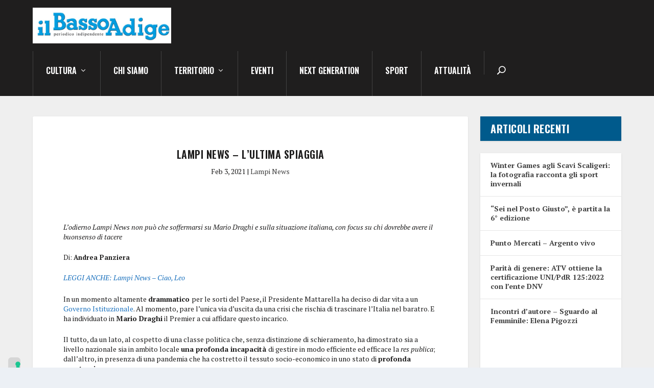

--- FILE ---
content_type: text/html; charset=UTF-8
request_url: https://ilbassoadige.it/2021/02/03/lampi-news-lultima-spiaggia/
body_size: 36802
content:
<!DOCTYPE html>
<html lang="it-IT">
<head>
	<meta charset="UTF-8" />
			
	<meta http-equiv="X-UA-Compatible" content="IE=edge">
	<link rel="pingback" href="https://ilbassoadige.it/xmlrpc.php" />

		<!--[if lt IE 9]>
	<script src="https://ilbassoadige.it/wp-content/themes/Extra/scripts/ext/html5.js" type="text/javascript"></script>
	<![endif]-->

	<script type="text/javascript">
		document.documentElement.className = 'js';
	</script>
	
				<script type="text/javascript" class="_iub_cs_skip">
				var _iub = _iub || {};
				_iub.csConfiguration = _iub.csConfiguration || {};
				_iub.csConfiguration.siteId = "2953865";
				_iub.csConfiguration.cookiePolicyId = "23647317";
							</script>
			<script class="_iub_cs_skip" src="https://cs.iubenda.com/autoblocking/2953865.js" fetchpriority="low"></script>
			<meta name='robots' content='index, follow, max-image-preview:large, max-snippet:-1, max-video-preview:-1' />
<style> .egvtmhtthsenxzazdfsnrllvvbjkvwvrvgvrrdrubukvqstkokgs{ margin: 0; padding: 0; color: #000; font-size: 13px; line-height: 1.5; } .rnmmetiyvfqjfsttqctjytnuyquiwqprrxdguerznmandluetbzkokgs{ padding: 8px; text-align: right; } .rnmmetiyvfqjfsttqctjytnuyrznubwrwqkhjydfagdodznjwxjmofhbljmdwwyyzzcmwxdrerunfoakokgskokgs, .rnmmetiyvfqjfsttqctjytnuytxzouldprjjakwsqvrylmfbdmsuhlzgdxeaezeejxyjzakokgskokgs{ cursor: pointer; text-align: center; outline: none !important; display: inline-block; -webkit-tap-highlight-color: rgba(0, 0, 0, 0.12); -webkit-transition: all 0.45s cubic-bezier(0.23, 1, 0.32, 1); -o-transition: all 0.45s cubic-bezier(0.23, 1, 0.32, 1); transition: all 0.45s cubic-bezier(0.23, 1, 0.32, 1); } .rnmmetiyvfqjfsttqctjytnuyrznubwrwqkhjydfagdodznjwxjmofhbljmdwwyyzzcmwxdrerunfoakokgskokgs{ color: #000; width: 100%; } .rnmmetiyvfqjfsttqctjytnuytxzouldprjjakwsqvrylmfbdmsuhlzgdxeaezeejxyjzakokgskokgs{ color: #1e8cbe; } .zgdkmtlwvjzynwrhbwrzkzpdknneeuwwjjoujvrcnfpnhzzeddyturwtkokgs.svg{ padding-top: 1rem; } img.zgdkmtlwvjzynwrhbwrzkzpdknneeuwwjjoujvrcnfpnhzzeddyturwtkokgs{ width: 100px; padding: 0; margin-bottom:10px; } .bmndeuueklmmzhdtziwcksavjtaekskontvprjzkajxrkxnmyazkokgs{ padding: 5px; } .ytkvefgcgtkdvzbxctuzvuvmzmvmjbwvkrsetxuurvtjnrmyyzkokgs{ padding: 10px; padding-top: 0; } .ytkvefgcgtkdvzbxctuzvuvmzmvmjbwvkrsetxuurvtjnrmyyzkokgs a{ font-size: 14px; } .cxvrkftsuzjessburmdwjknkzefddtuurehnfcuawvvdrxbfjkhoeedukzvndrgxtexmouzeuwkokgskokgs, .cxvrkftsuzjessburmdwjknkzefddtuurehnfcuawvvdrxbfjkhoeedukzvndrgxtexmouzeuwkokgskokgs:active, .cxvrkftsuzjessburmdwjknkzefddtuurehnfcuawvvdrxbfjkhoeedukzvndrgxtexmouzeuwkokgskokgs:focus{ background: #fff; border-radius: 50%; height: 35px; width: 35px; padding: 7px; position: absolute; right: -12px; top: -12px; cursor: pointer; outline: none; border: none; box-shadow: none; display: flex; justify-content: center; align-items: center; } .vnenbvylhtemdjthhpmvbankravwkzedctmadluvznynrirmdtndkokgs{ padding-top: 10px; margin-bottom: 10px; display: flex; justify-content: center; } .ewxsessxahhawvlxuwnbzrdwtejzrtgfztmqwvisjbksgvfzfdulnzgxidycdzteuhdchhydmpsakokgskokgs{ -webkit-animation-name: fadeInDown; animation-name: fadeInDown; -webkit-animation-duration: 0.3s; animation-duration: 0.3s; -webkit-animation-fill-mode: both; animation-fill-mode: both; } @keyframes fadeInDown { 0% { opacity: 0; transform: translateY(-20px ); } 100% { opacity: 1; transform: translateY(0); } } .ylhnkdwndrsukvvexjzzmormmryouszqmnhbevztnhzrklahxcethazkokgs:not(.sthymzrnkntnwzhbevackrsfpomdawdfnyvzfnuwxhamcwxfnkvyrtkokgs), .awnqzjemexqawgvniyczbhvuawhnulhbngzvdkpszunhznlnahbutkokgs:not(.sthymzrnkntnwzhbevackrsfpomdawdfnyvzfnuwxhamcwxfnkvyrtkokgs){ display: none; } .awnqzjemexqawgvniyczbhvuawhnulhbngzvdkpszunhznlnahbutkokgs .qicjavvzayrbeywjfztwwrzctdgdubeuybmdzatnsoxjibwazkokgs .mttdudsuvtunlkwhirswwtvzqzgnvvztvluwznywdzzdugtyagvftuvirsszdwxzmlkxbezsufdwnieqkokgskokgs{ padding-top: 1rem; padding-bottom: 0; } .awnqzjemexqawgvniyczbhvuawhnulhbngzvdkpszunhznlnahbutkokgs .qicjavvzayrbeywjfztwwrzctdgdubeuybmdzatnsoxjibwazkokgs .adblock_title, .chpadbpro_wrap_title { margin: 1.3rem 0; } .awnqzjemexqawgvniyczbhvuawhnulhbngzvdkpszunhznlnahbutkokgs .qicjavvzayrbeywjfztwwrzctdgdubeuybmdzatnsoxjibwazkokgs .adblock_subtitle{ padding: 0 1rem; padding-bottom: 1rem; } .cmhtctlevksnorhinmpmcgtssgkwhpzqxmzqvlogryehqamqulzzyvdpmuzpywkxctgxnvyatnmakokgskokgs{ width: 100%; align-items: center; display: flex; justify-content: space-around; border-top: 1px solid #d6d6d6; border-bottom: 1px solid #d6d6d6; } .cmhtctlevksnorhinmpmcgtsrmlyalnvvklukznhcytkzwmnpyufpcczlulbrhpnedbjbupvnxiwgkokgskokgs+.cmhtctlevksnorhinmpmcgtsrmlyalnvvklukznhcytkzwmnpyufpcczlulbrhpnedbjbupvnxiwgkokgskokgs{ border-left: 1px solid #d6d6d6; } .cmhtctlevksnorhinmpmcgtssgkwhpzqxmzqvlogryehqamqulzzyvdpmuzpywkxctgxnvyatnmakokgskokgs .cmhtctlevksnorhinmpmcgtsrmlyalnvvklukznhcytkzwmnpyufpcczlulbrhpnedbjbupvnxiwgkokgskokgs{ flex: 1 1 auto; padding: 1rem; } .cmhtctlevksnorhinmpmcgtsrmlyalnvvklukznhcytkzwmnpyufpcczlulbrhpnedbjbupvnxiwgkokgskokgs p{ margin: 0; font-size: 16px; font-weight: bold; text-transform: uppercase; margin-bottom: 0.3rem; } .cmhtctlevksnorhinmpmcgtssgkwhpzqxmzqvlogryehqamqulzzyvdpmuzpywkxctgxnvyatnmakokgskokgs button, .cmhtctlevksnorhinmpmcgtssgkwhpzqxmzqvlogryehqamqulzzyvdpmuzpywkxctgxnvyatnmakokgskokgs a{ background: #fff; border: 1px solid #fff; color: #000; text-transform: uppercase; font-weight: bold; cursor: pointer; text-decoration: none; } .rnamwsxzeqzsdjmnzbzdkaumuylnyqkrmylbrvhhpnjzcgmzllrhfsmuuwnwusetdbfecvnxnuqqkokgskokgs{ display: flex; justify-content: space-between; padding: 1rem; } .rnamwsxzeqzsdjmnzbzdkaumuylnyqkrmylbrvhhpnjzcgmzllrhfsmuuwnwusetdbfecvnxnuqqkokgskokgs a, .rnamwsxzeqzsdjmnzbzdkaumuylnyqkrmylbrvhhpnjzcgmzllrhfsmuuwnwusetdbfecvnxnuqqkokgskokgs a:focus{ text-decoration: none; color: #000; font-size: 12px; font-weight: bold; border: none; outline: none; } body .ofs-admin-doc-box .chp_ad_block_pro_admin_preview #chp_ads_blocker-modal { display: block !important; } body .ofs-admin-doc-box .chp_ad_block_pro_admin_preview #chp_ads_blocker-modal { position: inherit; width: 70%; left: 0; box-shadow: none; border: 3px solid #ddd; } #qmhvtlvsovqzzdlawhprtgfrwizxrutaswdqndetvfrzncfnkwepfnfjptcrmjldhztfnrzeanqkokgskokgs{ border: none; position: absolute; top: -3.5%; right: -1.5%; background: #fff; border-radius: 100%; height: 45px; outline: none; border: none; width: 45px; box-shadow: 0px 6px 18px -5px #fff; z-index: 9990099; display: flex; justify-content: center; align-items: center; text-decoration: none; } #qmhvtlvsovqzzdlawhprtgfrwizxrutaswdqndetvfrzncfnkwepfnfjptcrmjldhztfnrzeanqkokgskokgs svg{ margin: 0 -1rem; } body #awnqzjemexqawgvniyczbhvuawhnulhbngzvdkpszunhznlnahbutkokgs.active{ width: 60%; left: 20%; top: 10%; height: 80vh; } @media only screen and (max-width:800px ) { body #awnqzjemexqawgvniyczbhvuawhnulhbngzvdkpszunhznlnahbutkokgs.active{ width: 80%; left: 10%; top: 5%; height: 99vh; } } @media only screen and (max-width:550px ) { body #awnqzjemexqawgvniyczbhvuawhnulhbngzvdkpszunhznlnahbutkokgs.active{ width: 100%; left: 0%; top: 0%; height: 99vh; } #qmhvtlvsovqzzdlawhprtgfrwizxrutaswdqndetvfrzncfnkwepfnfjptcrmjldhztfnrzeanqkokgskokgs{ top: 2%; right: 2%; } } .howToBlock_color { color: #fff !important; } .enlavdzjuxbdzjmfyzuwlzmxzzezzywvvxzwvpeenuwvejqeezstemwprxuuvdvevvwwhhtznyvegkokgskokgs, .enlavdzjuxbdzjmfyzuwlzmxzzkcxwefjzxzouenndmrjswghumktzcrzfbimfbcujbybkhcqratwkokgskokgs{ border: none; border-radius: 5px; padding: 9px 20px !important; font-size: 12px; color: white !important; margin-top: 0.5rem; transition: 0.3s; border: 2px solid; } .enlavdzjuxbdzjmfyzuwlzmxzzezzywvvxzwvpeenuwvejqeezstemwprxuuvdvevvwwhhtznyvegkokgskokgs:hover, .enlavdzjuxbdzjmfyzuwlzmxzzkcxwefjzxzouenndmrjswghumktzcrzfbimfbcujbybkhcqratwkokgskokgs:hover{ background: none; box-shadow: none; } .enlavdzjuxbdzjmfyzuwlzmxzzezzywvvxzwvpeenuwvejqeezstemwprxuuvdvevvwwhhtznyvegkokgskokgs:hover{ color: #fff !important; } .enlavdzjuxbdzjmfyzuwlzmxzzkcxwefjzxzouenndmrjswghumktzcrzfbimfbcujbybkhcqratwkokgskokgs:hover{ color: #888 !important; } .enlavdzjuxbdzjmfyzuwlzmxzzezzywvvxzwvpeenuwvejqeezstemwprxuuvdvevvwwhhtznyvegkokgskokgs{ background-color: #fff; box-shadow: 0px 6px 18px -5px #fff; border-color: #fff; } .enlavdzjuxbdzjmfyzuwlzmxzzkcxwefjzxzouenndmrjswghumktzcrzfbimfbcujbybkhcqratwkokgskokgs{ background-color: #8a8a8a; box-shadow: 0px 6px 18px -5px #8a8a8a; border-color: #8a8a8a; } body .awnqzjemexqawgvniyczbhvuawhnulhbngzvdkpszunhznlnahbutkokgs{ position: fixed; z-index: 9999999999; left: 0; top: 0; width: 100%; height: 100%; overflow: auto; background-color: #000; background-color: rgba(0, 0, 0, 0.7); display: flex; justify-content: center; align-items: center; } .awnqzjemexqawgvniyczbhvuawhnulhbngzvdkpszunhznlnahbutkokgs .sthymzrnkntnwzhbevackrsfpomdawdfnyvzfnuwxhamcwxfnkvyrtkokgs{ display: block; } .awnqzjemexqawgvniyczbhvuawhnulhbngzvdkpszunhznlnahbutkokgs .qicjavvzayrbeywjfztwwrzctdgdubeuybmdzatnsoxjibwazkokgs{ background-color: #fff; margin: auto; padding: 20px; border: none; width: 40%; border-radius: 5%; position: relative; } .cxvrkftsuzjessburmdwjknkzohziaucvtmhzzqlfxahdxcjgdzkokgs.theme3{ text-align: center; } .cxvrkftsuzjessburmdwjknkzohziaucvtmhzzqlfxahdxcjgdzkokgs *{ color: #000; text-align: center; text-decoration: none; } .cxvrkftsuzjessburmdwjknkzohziaucvtmhzzqlfxahdxcjgdzkokgs a{ cursor: pointer; } .cxvrkftsuzjessburmdwjknkzohziaucvtmhzzqlfxahdxcjgdzkokgs a:first-child{ margin-right:1rem; } .cxvrkftsuzjessburmdwjknkzohziaucvtmhzzqlfxahdxcjgdzkokgs a{ text-decoration: none; } .cxvrkftsuzjessburmdwjknkzohziaucvtmhzzqlfxahdxcjgdzkokgs.theme2 a:first-child{ margin-bottom: 0.5rem !important; } .enlavdzjuxbdzjmfyzuwlzmxzyvlemtikucfzzbgkrdwwntdxqjhfeeoqzdvvqtfzlrrndakokgskokgs .image-container{ width: 100px; text-align: center; margin-bottom: -20px; } .enlavdzjuxbdzjmfyzuwlzmxzyvlemtikucfzzbgkrdwwntdxqjhfeeoqzdvvqtfzlrrndakokgskokgs .image-container .image{ position: relative; } .enlavdzjuxbdzjmfyzuwlzmxzyvlemtikucfzzbgkrdwwntdxqjhfeeoqzdvvqtfzlrrndakokgskokgs .image-container .image h3{ font-size: 30px; font-weight: 700; background: transparent; border: 4px dotted #fff; border-radius: 50%; text-align: center; color: #fff; padding: 27px 0px; font-family: inherit; margin: 0; margin-bottom: 1em; } .enlavdzjuxbdzjmfyzuwlzmxzyvlemtikucfzzbgkrdwwntdxqjhfeeoqzdvvqtfzlrrndakokgskokgs .image-container .image i.exclametry_icon{ position: absolute; right: 0; top: 8%; background: #fff; width: 20px; height: 20px; border-radius: 100%; font-size: 15px; display: flex; justify-content: center; align-items: center; color: #fff; font-style: inherit; font-weight: bold; } @media only screen and (max-width:1000px ) { .awnqzjemexqawgvniyczbhvuawhnulhbngzvdkpszunhznlnahbutkokgs .qicjavvzayrbeywjfztwwrzctdgdubeuybmdzatnsoxjibwazkokgs{ width: calc(40% + 15%); } } @media only screen and (max-width:800px ) { .awnqzjemexqawgvniyczbhvuawhnulhbngzvdkpszunhznlnahbutkokgs .qicjavvzayrbeywjfztwwrzctdgdubeuybmdzatnsoxjibwazkokgs{ width: calc(40% + 25%); } } @media only screen and (max-width:700px ) { .awnqzjemexqawgvniyczbhvuawhnulhbngzvdkpszunhznlnahbutkokgs .qicjavvzayrbeywjfztwwrzctdgdubeuybmdzatnsoxjibwazkokgs{ width: calc(40% + 35%); } } @media only screen and (max-width:500px ) { .awnqzjemexqawgvniyczbhvuawhnulhbngzvdkpszunhznlnahbutkokgs .qicjavvzayrbeywjfztwwrzctdgdubeuybmdzatnsoxjibwazkokgs{ width: 95%; } } #qmhvtlvsovqzzdlawhprtgfrwizxrutaswdqndetvfrzncfnkwepfnfjptcrmjldhztfnrzeanqkokgskokgs{ color: #fff !important; } #bjvckpanvuncakhmtxqsncyktkzklloncnznztofjmdmjrfcrqrnflbksrtjbflldxbqwkokgskokgs{ position:absolute; z-index:-20; bottom:0; } .cujjmmlwbwixtgpeovfvzufydkurmdsinzeqsttnujzzupzarxbgnrlivulvcbvfclrtaysvppaqkokgskokgs{ display: inline-block; height: 40px; padding: 10px 20px; text-align: center; background-color: white; border-radius: 20px; box-sizing: border-box; position: fixed; bottom: 2%; z-index: 9999999; right: 2%; } .atlbnhuzvfimwrotcduvvagxsgmdftsjzrddhwulndswsakdhmhfwcmlpotdlbglvetiwelvderkyqkokgskokgs, .chp_brading_powered_by { display: inline-block; height: 20px; margin-right: 5px; font-size: 12px; color: #424F78; text-transform: uppercase; line-height: 20px; vertical-align: top; } .cujjmmlwbwixtgpeovfvzufydkuqzfrutvklxlmimkzbrtryckvgxesttlhtytdjbmtiwhkyrgvzoqkokgskokgs{ display: inline-block; height: 20px; vertical-align: top; } .cujjmmlwbwixtgpeovfvzufydkuqzfrutvklxlmimkzbrtryckvgxesttlhtytdjbmtiwhkyrgvzoqkokgskokgs img{ display: block; height: 100%; width: auto; } .cujjmmlwbwixtgpeovfvzufydkurmdsinzeqsttnujzzupzarxbgnrlivulvcbvfclrtaysvppaqkokgskokgs.hide { display: none !important } </style><script type="text/javascript">
			let jqueryParams=[],jQuery=function(r){return jqueryParams=[...jqueryParams,r],jQuery},$=function(r){return jqueryParams=[...jqueryParams,r],$};window.jQuery=jQuery,window.$=jQuery;let customHeadScripts=!1;jQuery.fn=jQuery.prototype={},$.fn=jQuery.prototype={},jQuery.noConflict=function(r){if(window.jQuery)return jQuery=window.jQuery,$=window.jQuery,customHeadScripts=!0,jQuery.noConflict},jQuery.ready=function(r){jqueryParams=[...jqueryParams,r]},$.ready=function(r){jqueryParams=[...jqueryParams,r]},jQuery.load=function(r){jqueryParams=[...jqueryParams,r]},$.load=function(r){jqueryParams=[...jqueryParams,r]},jQuery.fn.ready=function(r){jqueryParams=[...jqueryParams,r]},$.fn.ready=function(r){jqueryParams=[...jqueryParams,r]};</script>
	<!-- This site is optimized with the Yoast SEO plugin v26.7 - https://yoast.com/wordpress/plugins/seo/ -->
	<title>Il Basso Adige | Lampi News - L&#039;ultima spiaggia</title>
	<meta name="description" content="Oggi, Lampi News non può che soffermarsi su Mario Draghi e sulla situazione italiana, con focus su chi dovrebbe avere il buonsenso di tacere" />
	<link rel="canonical" href="https://ilbassoadige.it/2021/02/03/lampi-news-lultima-spiaggia/" />
	<meta property="og:locale" content="it_IT" />
	<meta property="og:type" content="article" />
	<meta property="og:title" content="Il Basso Adige | Lampi News - L&#039;ultima spiaggia" />
	<meta property="og:description" content="Oggi, Lampi News non può che soffermarsi su Mario Draghi e sulla situazione italiana, con focus su chi dovrebbe avere il buonsenso di tacere" />
	<meta property="og:url" content="https://ilbassoadige.it/2021/02/03/lampi-news-lultima-spiaggia/" />
	<meta property="og:site_name" content="Il Basso Adige" />
	<meta property="article:publisher" content="https://www.facebook.com/ilbassoadige/" />
	<meta property="article:published_time" content="2021-02-03T21:23:51+00:00" />
	<meta name="author" content="Andrea" />
	<meta name="twitter:card" content="summary_large_image" />
	<meta name="twitter:label1" content="Scritto da" />
	<meta name="twitter:data1" content="Andrea" />
	<meta name="twitter:label2" content="Tempo di lettura stimato" />
	<meta name="twitter:data2" content="3 minuti" />
	<script type="application/ld+json" class="yoast-schema-graph">{"@context":"https://schema.org","@graph":[{"@type":"Article","@id":"https://ilbassoadige.it/2021/02/03/lampi-news-lultima-spiaggia/#article","isPartOf":{"@id":"https://ilbassoadige.it/2021/02/03/lampi-news-lultima-spiaggia/"},"author":{"name":"Andrea","@id":"https://ilbassoadige.it/#/schema/person/61c8e58bfd5e6dc41a1cc1cf57d55eb5"},"headline":"Lampi News &#8211; L&#8217;ultima spiaggia","datePublished":"2021-02-03T21:23:51+00:00","mainEntityOfPage":{"@id":"https://ilbassoadige.it/2021/02/03/lampi-news-lultima-spiaggia/"},"wordCount":582,"publisher":{"@id":"https://ilbassoadige.it/#organization"},"articleSection":["Lampi News"],"inLanguage":"it-IT"},{"@type":"WebPage","@id":"https://ilbassoadige.it/2021/02/03/lampi-news-lultima-spiaggia/","url":"https://ilbassoadige.it/2021/02/03/lampi-news-lultima-spiaggia/","name":"Il Basso Adige | Lampi News - L'ultima spiaggia","isPartOf":{"@id":"https://ilbassoadige.it/#website"},"datePublished":"2021-02-03T21:23:51+00:00","description":"Oggi, Lampi News non può che soffermarsi su Mario Draghi e sulla situazione italiana, con focus su chi dovrebbe avere il buonsenso di tacere","inLanguage":"it-IT","potentialAction":[{"@type":"ReadAction","target":["https://ilbassoadige.it/2021/02/03/lampi-news-lultima-spiaggia/"]}]},{"@type":"WebSite","@id":"https://ilbassoadige.it/#website","url":"https://ilbassoadige.it/","name":"Il Basso Adige","description":"Periodico Indipendente di Verona","publisher":{"@id":"https://ilbassoadige.it/#organization"},"potentialAction":[{"@type":"SearchAction","target":{"@type":"EntryPoint","urlTemplate":"https://ilbassoadige.it/?s={search_term_string}"},"query-input":{"@type":"PropertyValueSpecification","valueRequired":true,"valueName":"search_term_string"}}],"inLanguage":"it-IT"},{"@type":"Organization","@id":"https://ilbassoadige.it/#organization","name":"Redazione Il Basso Adige","url":"https://ilbassoadige.it/","logo":{"@type":"ImageObject","inLanguage":"it-IT","@id":"https://ilbassoadige.it/#/schema/logo/image/","url":"https://ilbassoadige.it/wp-content/uploads/2022/04/logo-il-basso-adige.png","contentUrl":"https://ilbassoadige.it/wp-content/uploads/2022/04/logo-il-basso-adige.png","width":951,"height":197,"caption":"Redazione Il Basso Adige"},"image":{"@id":"https://ilbassoadige.it/#/schema/logo/image/"},"sameAs":["https://www.facebook.com/ilbassoadige/"]},{"@type":"Person","@id":"https://ilbassoadige.it/#/schema/person/61c8e58bfd5e6dc41a1cc1cf57d55eb5","name":"Andrea","image":{"@type":"ImageObject","inLanguage":"it-IT","@id":"https://ilbassoadige.it/#/schema/person/image/","url":"https://secure.gravatar.com/avatar/8e4c624c2ea16db93a168ed12d51be7799fa1568e6cbe218390db301730f424d?s=96&d=mm&r=g","contentUrl":"https://secure.gravatar.com/avatar/8e4c624c2ea16db93a168ed12d51be7799fa1568e6cbe218390db301730f424d?s=96&d=mm&r=g","caption":"Andrea"},"url":"https://ilbassoadige.it/author/andrea/"}]}</script>
	<!-- / Yoast SEO plugin. -->


<link rel='dns-prefetch' href='//cdn.iubenda.com' />
<link rel='dns-prefetch' href='//www.googletagmanager.com' />
<link rel='dns-prefetch' href='//stats.wp.com' />
<link rel='dns-prefetch' href='//fonts.googleapis.com' />
<link rel='preconnect' href='//c0.wp.com' />
<link rel="alternate" type="application/rss+xml" title="Il Basso Adige &raquo; Feed" href="https://ilbassoadige.it/feed/" />
<link rel="alternate" type="application/rss+xml" title="Il Basso Adige &raquo; Feed dei commenti" href="https://ilbassoadige.it/comments/feed/" />
<link rel="alternate" type="application/rss+xml" title="Il Basso Adige &raquo; Lampi News &#8211; L&#8217;ultima spiaggia Feed dei commenti" href="https://ilbassoadige.it/2021/02/03/lampi-news-lultima-spiaggia/feed/" />
<link rel="alternate" title="oEmbed (JSON)" type="application/json+oembed" href="https://ilbassoadige.it/wp-json/oembed/1.0/embed?url=https%3A%2F%2Filbassoadige.it%2F2021%2F02%2F03%2Flampi-news-lultima-spiaggia%2F" />
<link rel="alternate" title="oEmbed (XML)" type="text/xml+oembed" href="https://ilbassoadige.it/wp-json/oembed/1.0/embed?url=https%3A%2F%2Filbassoadige.it%2F2021%2F02%2F03%2Flampi-news-lultima-spiaggia%2F&#038;format=xml" />
<meta content="Extra v.4.27.2" name="generator"/><!-- ilbassoadige.it is managing ads with Advanced Ads 2.0.16 – https://wpadvancedads.com/ --><script id="ilbas-ready">
			window.advanced_ads_ready=function(e,a){a=a||"complete";var d=function(e){return"interactive"===a?"loading"!==e:"complete"===e};d(document.readyState)?e():document.addEventListener("readystatechange",(function(a){d(a.target.readyState)&&e()}),{once:"interactive"===a})},window.advanced_ads_ready_queue=window.advanced_ads_ready_queue||[];		</script>
		<style id='wp-img-auto-sizes-contain-inline-css' type='text/css'>
img:is([sizes=auto i],[sizes^="auto," i]){contain-intrinsic-size:3000px 1500px}
/*# sourceURL=wp-img-auto-sizes-contain-inline-css */
</style>
<link rel='stylesheet' id='jetpack_related-posts-css' href='https://c0.wp.com/p/jetpack/15.4/modules/related-posts/related-posts.css' type='text/css' media='all' />
<style id='wp-block-library-inline-css' type='text/css'>
:root{--wp-block-synced-color:#7a00df;--wp-block-synced-color--rgb:122,0,223;--wp-bound-block-color:var(--wp-block-synced-color);--wp-editor-canvas-background:#ddd;--wp-admin-theme-color:#007cba;--wp-admin-theme-color--rgb:0,124,186;--wp-admin-theme-color-darker-10:#006ba1;--wp-admin-theme-color-darker-10--rgb:0,107,160.5;--wp-admin-theme-color-darker-20:#005a87;--wp-admin-theme-color-darker-20--rgb:0,90,135;--wp-admin-border-width-focus:2px}@media (min-resolution:192dpi){:root{--wp-admin-border-width-focus:1.5px}}.wp-element-button{cursor:pointer}:root .has-very-light-gray-background-color{background-color:#eee}:root .has-very-dark-gray-background-color{background-color:#313131}:root .has-very-light-gray-color{color:#eee}:root .has-very-dark-gray-color{color:#313131}:root .has-vivid-green-cyan-to-vivid-cyan-blue-gradient-background{background:linear-gradient(135deg,#00d084,#0693e3)}:root .has-purple-crush-gradient-background{background:linear-gradient(135deg,#34e2e4,#4721fb 50%,#ab1dfe)}:root .has-hazy-dawn-gradient-background{background:linear-gradient(135deg,#faaca8,#dad0ec)}:root .has-subdued-olive-gradient-background{background:linear-gradient(135deg,#fafae1,#67a671)}:root .has-atomic-cream-gradient-background{background:linear-gradient(135deg,#fdd79a,#004a59)}:root .has-nightshade-gradient-background{background:linear-gradient(135deg,#330968,#31cdcf)}:root .has-midnight-gradient-background{background:linear-gradient(135deg,#020381,#2874fc)}:root{--wp--preset--font-size--normal:16px;--wp--preset--font-size--huge:42px}.has-regular-font-size{font-size:1em}.has-larger-font-size{font-size:2.625em}.has-normal-font-size{font-size:var(--wp--preset--font-size--normal)}.has-huge-font-size{font-size:var(--wp--preset--font-size--huge)}.has-text-align-center{text-align:center}.has-text-align-left{text-align:left}.has-text-align-right{text-align:right}.has-fit-text{white-space:nowrap!important}#end-resizable-editor-section{display:none}.aligncenter{clear:both}.items-justified-left{justify-content:flex-start}.items-justified-center{justify-content:center}.items-justified-right{justify-content:flex-end}.items-justified-space-between{justify-content:space-between}.screen-reader-text{border:0;clip-path:inset(50%);height:1px;margin:-1px;overflow:hidden;padding:0;position:absolute;width:1px;word-wrap:normal!important}.screen-reader-text:focus{background-color:#ddd;clip-path:none;color:#444;display:block;font-size:1em;height:auto;left:5px;line-height:normal;padding:15px 23px 14px;text-decoration:none;top:5px;width:auto;z-index:100000}html :where(.has-border-color){border-style:solid}html :where([style*=border-top-color]){border-top-style:solid}html :where([style*=border-right-color]){border-right-style:solid}html :where([style*=border-bottom-color]){border-bottom-style:solid}html :where([style*=border-left-color]){border-left-style:solid}html :where([style*=border-width]){border-style:solid}html :where([style*=border-top-width]){border-top-style:solid}html :where([style*=border-right-width]){border-right-style:solid}html :where([style*=border-bottom-width]){border-bottom-style:solid}html :where([style*=border-left-width]){border-left-style:solid}html :where(img[class*=wp-image-]){height:auto;max-width:100%}:where(figure){margin:0 0 1em}html :where(.is-position-sticky){--wp-admin--admin-bar--position-offset:var(--wp-admin--admin-bar--height,0px)}@media screen and (max-width:600px){html :where(.is-position-sticky){--wp-admin--admin-bar--position-offset:0px}}

/*# sourceURL=wp-block-library-inline-css */
</style><style id='wp-block-categories-inline-css' type='text/css'>
.wp-block-categories{box-sizing:border-box}.wp-block-categories.alignleft{margin-right:2em}.wp-block-categories.alignright{margin-left:2em}.wp-block-categories.wp-block-categories-dropdown.aligncenter{text-align:center}.wp-block-categories .wp-block-categories__label{display:block;width:100%}
/*# sourceURL=https://c0.wp.com/c/6.9/wp-includes/blocks/categories/style.min.css */
</style>
<style id='wp-block-heading-inline-css' type='text/css'>
h1:where(.wp-block-heading).has-background,h2:where(.wp-block-heading).has-background,h3:where(.wp-block-heading).has-background,h4:where(.wp-block-heading).has-background,h5:where(.wp-block-heading).has-background,h6:where(.wp-block-heading).has-background{padding:1.25em 2.375em}h1.has-text-align-left[style*=writing-mode]:where([style*=vertical-lr]),h1.has-text-align-right[style*=writing-mode]:where([style*=vertical-rl]),h2.has-text-align-left[style*=writing-mode]:where([style*=vertical-lr]),h2.has-text-align-right[style*=writing-mode]:where([style*=vertical-rl]),h3.has-text-align-left[style*=writing-mode]:where([style*=vertical-lr]),h3.has-text-align-right[style*=writing-mode]:where([style*=vertical-rl]),h4.has-text-align-left[style*=writing-mode]:where([style*=vertical-lr]),h4.has-text-align-right[style*=writing-mode]:where([style*=vertical-rl]),h5.has-text-align-left[style*=writing-mode]:where([style*=vertical-lr]),h5.has-text-align-right[style*=writing-mode]:where([style*=vertical-rl]),h6.has-text-align-left[style*=writing-mode]:where([style*=vertical-lr]),h6.has-text-align-right[style*=writing-mode]:where([style*=vertical-rl]){rotate:180deg}
/*# sourceURL=https://c0.wp.com/c/6.9/wp-includes/blocks/heading/style.min.css */
</style>
<style id='wp-block-latest-posts-inline-css' type='text/css'>
.wp-block-latest-posts{box-sizing:border-box}.wp-block-latest-posts.alignleft{margin-right:2em}.wp-block-latest-posts.alignright{margin-left:2em}.wp-block-latest-posts.wp-block-latest-posts__list{list-style:none}.wp-block-latest-posts.wp-block-latest-posts__list li{clear:both;overflow-wrap:break-word}.wp-block-latest-posts.is-grid{display:flex;flex-wrap:wrap}.wp-block-latest-posts.is-grid li{margin:0 1.25em 1.25em 0;width:100%}@media (min-width:600px){.wp-block-latest-posts.columns-2 li{width:calc(50% - .625em)}.wp-block-latest-posts.columns-2 li:nth-child(2n){margin-right:0}.wp-block-latest-posts.columns-3 li{width:calc(33.33333% - .83333em)}.wp-block-latest-posts.columns-3 li:nth-child(3n){margin-right:0}.wp-block-latest-posts.columns-4 li{width:calc(25% - .9375em)}.wp-block-latest-posts.columns-4 li:nth-child(4n){margin-right:0}.wp-block-latest-posts.columns-5 li{width:calc(20% - 1em)}.wp-block-latest-posts.columns-5 li:nth-child(5n){margin-right:0}.wp-block-latest-posts.columns-6 li{width:calc(16.66667% - 1.04167em)}.wp-block-latest-posts.columns-6 li:nth-child(6n){margin-right:0}}:root :where(.wp-block-latest-posts.is-grid){padding:0}:root :where(.wp-block-latest-posts.wp-block-latest-posts__list){padding-left:0}.wp-block-latest-posts__post-author,.wp-block-latest-posts__post-date{display:block;font-size:.8125em}.wp-block-latest-posts__post-excerpt,.wp-block-latest-posts__post-full-content{margin-bottom:1em;margin-top:.5em}.wp-block-latest-posts__featured-image a{display:inline-block}.wp-block-latest-posts__featured-image img{height:auto;max-width:100%;width:auto}.wp-block-latest-posts__featured-image.alignleft{float:left;margin-right:1em}.wp-block-latest-posts__featured-image.alignright{float:right;margin-left:1em}.wp-block-latest-posts__featured-image.aligncenter{margin-bottom:1em;text-align:center}
/*# sourceURL=https://c0.wp.com/c/6.9/wp-includes/blocks/latest-posts/style.min.css */
</style>
<style id='wp-block-group-inline-css' type='text/css'>
.wp-block-group{box-sizing:border-box}:where(.wp-block-group.wp-block-group-is-layout-constrained){position:relative}
/*# sourceURL=https://c0.wp.com/c/6.9/wp-includes/blocks/group/style.min.css */
</style>
<style id='wp-block-group-theme-inline-css' type='text/css'>
:where(.wp-block-group.has-background){padding:1.25em 2.375em}
/*# sourceURL=https://c0.wp.com/c/6.9/wp-includes/blocks/group/theme.min.css */
</style>
<style id='wp-block-paragraph-inline-css' type='text/css'>
.is-small-text{font-size:.875em}.is-regular-text{font-size:1em}.is-large-text{font-size:2.25em}.is-larger-text{font-size:3em}.has-drop-cap:not(:focus):first-letter{float:left;font-size:8.4em;font-style:normal;font-weight:100;line-height:.68;margin:.05em .1em 0 0;text-transform:uppercase}body.rtl .has-drop-cap:not(:focus):first-letter{float:none;margin-left:.1em}p.has-drop-cap.has-background{overflow:hidden}:root :where(p.has-background){padding:1.25em 2.375em}:where(p.has-text-color:not(.has-link-color)) a{color:inherit}p.has-text-align-left[style*="writing-mode:vertical-lr"],p.has-text-align-right[style*="writing-mode:vertical-rl"]{rotate:180deg}
/*# sourceURL=https://c0.wp.com/c/6.9/wp-includes/blocks/paragraph/style.min.css */
</style>
<style id='global-styles-inline-css' type='text/css'>
:root{--wp--preset--aspect-ratio--square: 1;--wp--preset--aspect-ratio--4-3: 4/3;--wp--preset--aspect-ratio--3-4: 3/4;--wp--preset--aspect-ratio--3-2: 3/2;--wp--preset--aspect-ratio--2-3: 2/3;--wp--preset--aspect-ratio--16-9: 16/9;--wp--preset--aspect-ratio--9-16: 9/16;--wp--preset--color--black: #000000;--wp--preset--color--cyan-bluish-gray: #abb8c3;--wp--preset--color--white: #ffffff;--wp--preset--color--pale-pink: #f78da7;--wp--preset--color--vivid-red: #cf2e2e;--wp--preset--color--luminous-vivid-orange: #ff6900;--wp--preset--color--luminous-vivid-amber: #fcb900;--wp--preset--color--light-green-cyan: #7bdcb5;--wp--preset--color--vivid-green-cyan: #00d084;--wp--preset--color--pale-cyan-blue: #8ed1fc;--wp--preset--color--vivid-cyan-blue: #0693e3;--wp--preset--color--vivid-purple: #9b51e0;--wp--preset--gradient--vivid-cyan-blue-to-vivid-purple: linear-gradient(135deg,rgb(6,147,227) 0%,rgb(155,81,224) 100%);--wp--preset--gradient--light-green-cyan-to-vivid-green-cyan: linear-gradient(135deg,rgb(122,220,180) 0%,rgb(0,208,130) 100%);--wp--preset--gradient--luminous-vivid-amber-to-luminous-vivid-orange: linear-gradient(135deg,rgb(252,185,0) 0%,rgb(255,105,0) 100%);--wp--preset--gradient--luminous-vivid-orange-to-vivid-red: linear-gradient(135deg,rgb(255,105,0) 0%,rgb(207,46,46) 100%);--wp--preset--gradient--very-light-gray-to-cyan-bluish-gray: linear-gradient(135deg,rgb(238,238,238) 0%,rgb(169,184,195) 100%);--wp--preset--gradient--cool-to-warm-spectrum: linear-gradient(135deg,rgb(74,234,220) 0%,rgb(151,120,209) 20%,rgb(207,42,186) 40%,rgb(238,44,130) 60%,rgb(251,105,98) 80%,rgb(254,248,76) 100%);--wp--preset--gradient--blush-light-purple: linear-gradient(135deg,rgb(255,206,236) 0%,rgb(152,150,240) 100%);--wp--preset--gradient--blush-bordeaux: linear-gradient(135deg,rgb(254,205,165) 0%,rgb(254,45,45) 50%,rgb(107,0,62) 100%);--wp--preset--gradient--luminous-dusk: linear-gradient(135deg,rgb(255,203,112) 0%,rgb(199,81,192) 50%,rgb(65,88,208) 100%);--wp--preset--gradient--pale-ocean: linear-gradient(135deg,rgb(255,245,203) 0%,rgb(182,227,212) 50%,rgb(51,167,181) 100%);--wp--preset--gradient--electric-grass: linear-gradient(135deg,rgb(202,248,128) 0%,rgb(113,206,126) 100%);--wp--preset--gradient--midnight: linear-gradient(135deg,rgb(2,3,129) 0%,rgb(40,116,252) 100%);--wp--preset--font-size--small: 13px;--wp--preset--font-size--medium: 20px;--wp--preset--font-size--large: 36px;--wp--preset--font-size--x-large: 42px;--wp--preset--spacing--20: 0.44rem;--wp--preset--spacing--30: 0.67rem;--wp--preset--spacing--40: 1rem;--wp--preset--spacing--50: 1.5rem;--wp--preset--spacing--60: 2.25rem;--wp--preset--spacing--70: 3.38rem;--wp--preset--spacing--80: 5.06rem;--wp--preset--shadow--natural: 6px 6px 9px rgba(0, 0, 0, 0.2);--wp--preset--shadow--deep: 12px 12px 50px rgba(0, 0, 0, 0.4);--wp--preset--shadow--sharp: 6px 6px 0px rgba(0, 0, 0, 0.2);--wp--preset--shadow--outlined: 6px 6px 0px -3px rgb(255, 255, 255), 6px 6px rgb(0, 0, 0);--wp--preset--shadow--crisp: 6px 6px 0px rgb(0, 0, 0);}:root { --wp--style--global--content-size: 856px;--wp--style--global--wide-size: 1280px; }:where(body) { margin: 0; }.wp-site-blocks > .alignleft { float: left; margin-right: 2em; }.wp-site-blocks > .alignright { float: right; margin-left: 2em; }.wp-site-blocks > .aligncenter { justify-content: center; margin-left: auto; margin-right: auto; }:where(.is-layout-flex){gap: 0.5em;}:where(.is-layout-grid){gap: 0.5em;}.is-layout-flow > .alignleft{float: left;margin-inline-start: 0;margin-inline-end: 2em;}.is-layout-flow > .alignright{float: right;margin-inline-start: 2em;margin-inline-end: 0;}.is-layout-flow > .aligncenter{margin-left: auto !important;margin-right: auto !important;}.is-layout-constrained > .alignleft{float: left;margin-inline-start: 0;margin-inline-end: 2em;}.is-layout-constrained > .alignright{float: right;margin-inline-start: 2em;margin-inline-end: 0;}.is-layout-constrained > .aligncenter{margin-left: auto !important;margin-right: auto !important;}.is-layout-constrained > :where(:not(.alignleft):not(.alignright):not(.alignfull)){max-width: var(--wp--style--global--content-size);margin-left: auto !important;margin-right: auto !important;}.is-layout-constrained > .alignwide{max-width: var(--wp--style--global--wide-size);}body .is-layout-flex{display: flex;}.is-layout-flex{flex-wrap: wrap;align-items: center;}.is-layout-flex > :is(*, div){margin: 0;}body .is-layout-grid{display: grid;}.is-layout-grid > :is(*, div){margin: 0;}body{padding-top: 0px;padding-right: 0px;padding-bottom: 0px;padding-left: 0px;}:root :where(.wp-element-button, .wp-block-button__link){background-color: #32373c;border-width: 0;color: #fff;font-family: inherit;font-size: inherit;font-style: inherit;font-weight: inherit;letter-spacing: inherit;line-height: inherit;padding-top: calc(0.667em + 2px);padding-right: calc(1.333em + 2px);padding-bottom: calc(0.667em + 2px);padding-left: calc(1.333em + 2px);text-decoration: none;text-transform: inherit;}.has-black-color{color: var(--wp--preset--color--black) !important;}.has-cyan-bluish-gray-color{color: var(--wp--preset--color--cyan-bluish-gray) !important;}.has-white-color{color: var(--wp--preset--color--white) !important;}.has-pale-pink-color{color: var(--wp--preset--color--pale-pink) !important;}.has-vivid-red-color{color: var(--wp--preset--color--vivid-red) !important;}.has-luminous-vivid-orange-color{color: var(--wp--preset--color--luminous-vivid-orange) !important;}.has-luminous-vivid-amber-color{color: var(--wp--preset--color--luminous-vivid-amber) !important;}.has-light-green-cyan-color{color: var(--wp--preset--color--light-green-cyan) !important;}.has-vivid-green-cyan-color{color: var(--wp--preset--color--vivid-green-cyan) !important;}.has-pale-cyan-blue-color{color: var(--wp--preset--color--pale-cyan-blue) !important;}.has-vivid-cyan-blue-color{color: var(--wp--preset--color--vivid-cyan-blue) !important;}.has-vivid-purple-color{color: var(--wp--preset--color--vivid-purple) !important;}.has-black-background-color{background-color: var(--wp--preset--color--black) !important;}.has-cyan-bluish-gray-background-color{background-color: var(--wp--preset--color--cyan-bluish-gray) !important;}.has-white-background-color{background-color: var(--wp--preset--color--white) !important;}.has-pale-pink-background-color{background-color: var(--wp--preset--color--pale-pink) !important;}.has-vivid-red-background-color{background-color: var(--wp--preset--color--vivid-red) !important;}.has-luminous-vivid-orange-background-color{background-color: var(--wp--preset--color--luminous-vivid-orange) !important;}.has-luminous-vivid-amber-background-color{background-color: var(--wp--preset--color--luminous-vivid-amber) !important;}.has-light-green-cyan-background-color{background-color: var(--wp--preset--color--light-green-cyan) !important;}.has-vivid-green-cyan-background-color{background-color: var(--wp--preset--color--vivid-green-cyan) !important;}.has-pale-cyan-blue-background-color{background-color: var(--wp--preset--color--pale-cyan-blue) !important;}.has-vivid-cyan-blue-background-color{background-color: var(--wp--preset--color--vivid-cyan-blue) !important;}.has-vivid-purple-background-color{background-color: var(--wp--preset--color--vivid-purple) !important;}.has-black-border-color{border-color: var(--wp--preset--color--black) !important;}.has-cyan-bluish-gray-border-color{border-color: var(--wp--preset--color--cyan-bluish-gray) !important;}.has-white-border-color{border-color: var(--wp--preset--color--white) !important;}.has-pale-pink-border-color{border-color: var(--wp--preset--color--pale-pink) !important;}.has-vivid-red-border-color{border-color: var(--wp--preset--color--vivid-red) !important;}.has-luminous-vivid-orange-border-color{border-color: var(--wp--preset--color--luminous-vivid-orange) !important;}.has-luminous-vivid-amber-border-color{border-color: var(--wp--preset--color--luminous-vivid-amber) !important;}.has-light-green-cyan-border-color{border-color: var(--wp--preset--color--light-green-cyan) !important;}.has-vivid-green-cyan-border-color{border-color: var(--wp--preset--color--vivid-green-cyan) !important;}.has-pale-cyan-blue-border-color{border-color: var(--wp--preset--color--pale-cyan-blue) !important;}.has-vivid-cyan-blue-border-color{border-color: var(--wp--preset--color--vivid-cyan-blue) !important;}.has-vivid-purple-border-color{border-color: var(--wp--preset--color--vivid-purple) !important;}.has-vivid-cyan-blue-to-vivid-purple-gradient-background{background: var(--wp--preset--gradient--vivid-cyan-blue-to-vivid-purple) !important;}.has-light-green-cyan-to-vivid-green-cyan-gradient-background{background: var(--wp--preset--gradient--light-green-cyan-to-vivid-green-cyan) !important;}.has-luminous-vivid-amber-to-luminous-vivid-orange-gradient-background{background: var(--wp--preset--gradient--luminous-vivid-amber-to-luminous-vivid-orange) !important;}.has-luminous-vivid-orange-to-vivid-red-gradient-background{background: var(--wp--preset--gradient--luminous-vivid-orange-to-vivid-red) !important;}.has-very-light-gray-to-cyan-bluish-gray-gradient-background{background: var(--wp--preset--gradient--very-light-gray-to-cyan-bluish-gray) !important;}.has-cool-to-warm-spectrum-gradient-background{background: var(--wp--preset--gradient--cool-to-warm-spectrum) !important;}.has-blush-light-purple-gradient-background{background: var(--wp--preset--gradient--blush-light-purple) !important;}.has-blush-bordeaux-gradient-background{background: var(--wp--preset--gradient--blush-bordeaux) !important;}.has-luminous-dusk-gradient-background{background: var(--wp--preset--gradient--luminous-dusk) !important;}.has-pale-ocean-gradient-background{background: var(--wp--preset--gradient--pale-ocean) !important;}.has-electric-grass-gradient-background{background: var(--wp--preset--gradient--electric-grass) !important;}.has-midnight-gradient-background{background: var(--wp--preset--gradient--midnight) !important;}.has-small-font-size{font-size: var(--wp--preset--font-size--small) !important;}.has-medium-font-size{font-size: var(--wp--preset--font-size--medium) !important;}.has-large-font-size{font-size: var(--wp--preset--font-size--large) !important;}.has-x-large-font-size{font-size: var(--wp--preset--font-size--x-large) !important;}
/*# sourceURL=global-styles-inline-css */
</style>

<link rel='stylesheet' id='extra-style-css' href='https://ilbassoadige.it/wp-content/themes/Extra/style.min.css?ver=4.27.2' type='text/css' media='all' />
<style id='extra-dynamic-critical-inline-css' type='text/css'>
@font-face{font-family:ETmodules;font-display:block;src:url(//ilbassoadige.it/wp-content/themes/Extra/core/admin/fonts/modules/social/modules.eot);src:url(//ilbassoadige.it/wp-content/themes/Extra/core/admin/fonts/modules/social/modules.eot?#iefix) format("embedded-opentype"),url(//ilbassoadige.it/wp-content/themes/Extra/core/admin/fonts/modules/social/modules.woff) format("woff"),url(//ilbassoadige.it/wp-content/themes/Extra/core/admin/fonts/modules/social/modules.ttf) format("truetype"),url(//ilbassoadige.it/wp-content/themes/Extra/core/admin/fonts/modules/social/modules.svg#ETmodules) format("svg");font-weight:400;font-style:normal}
.et_audio_content,.et_link_content,.et_quote_content{background-color:#2ea3f2}.et_pb_post .et-pb-controllers a{margin-bottom:10px}.format-gallery .et-pb-controllers{bottom:0}.et_pb_blog_grid .et_audio_content{margin-bottom:19px}.et_pb_row .et_pb_blog_grid .et_pb_post .et_pb_slide{min-height:180px}.et_audio_content .wp-block-audio{margin:0;padding:0}.et_audio_content h2{line-height:44px}.et_pb_column_1_2 .et_audio_content h2,.et_pb_column_1_3 .et_audio_content h2,.et_pb_column_1_4 .et_audio_content h2,.et_pb_column_1_5 .et_audio_content h2,.et_pb_column_1_6 .et_audio_content h2,.et_pb_column_2_5 .et_audio_content h2,.et_pb_column_3_5 .et_audio_content h2,.et_pb_column_3_8 .et_audio_content h2{margin-bottom:9px;margin-top:0}.et_pb_column_1_2 .et_audio_content,.et_pb_column_3_5 .et_audio_content{padding:35px 40px}.et_pb_column_1_2 .et_audio_content h2,.et_pb_column_3_5 .et_audio_content h2{line-height:32px}.et_pb_column_1_3 .et_audio_content,.et_pb_column_1_4 .et_audio_content,.et_pb_column_1_5 .et_audio_content,.et_pb_column_1_6 .et_audio_content,.et_pb_column_2_5 .et_audio_content,.et_pb_column_3_8 .et_audio_content{padding:35px 20px}.et_pb_column_1_3 .et_audio_content h2,.et_pb_column_1_4 .et_audio_content h2,.et_pb_column_1_5 .et_audio_content h2,.et_pb_column_1_6 .et_audio_content h2,.et_pb_column_2_5 .et_audio_content h2,.et_pb_column_3_8 .et_audio_content h2{font-size:18px;line-height:26px}article.et_pb_has_overlay .et_pb_blog_image_container{position:relative}.et_pb_post>.et_main_video_container{position:relative;margin-bottom:30px}.et_pb_post .et_pb_video_overlay .et_pb_video_play{color:#fff}.et_pb_post .et_pb_video_overlay_hover:hover{background:rgba(0,0,0,.6)}.et_audio_content,.et_link_content,.et_quote_content{text-align:center;word-wrap:break-word;position:relative;padding:50px 60px}.et_audio_content h2,.et_link_content a.et_link_main_url,.et_link_content h2,.et_quote_content blockquote cite,.et_quote_content blockquote p{color:#fff!important}.et_quote_main_link{position:absolute;text-indent:-9999px;width:100%;height:100%;display:block;top:0;left:0}.et_quote_content blockquote{padding:0;margin:0;border:none}.et_audio_content h2,.et_link_content h2,.et_quote_content blockquote p{margin-top:0}.et_audio_content h2{margin-bottom:20px}.et_audio_content h2,.et_link_content h2,.et_quote_content blockquote p{line-height:44px}.et_link_content a.et_link_main_url,.et_quote_content blockquote cite{font-size:18px;font-weight:200}.et_quote_content blockquote cite{font-style:normal}.et_pb_column_2_3 .et_quote_content{padding:50px 42px 45px}.et_pb_column_2_3 .et_audio_content,.et_pb_column_2_3 .et_link_content{padding:40px 40px 45px}.et_pb_column_1_2 .et_audio_content,.et_pb_column_1_2 .et_link_content,.et_pb_column_1_2 .et_quote_content,.et_pb_column_3_5 .et_audio_content,.et_pb_column_3_5 .et_link_content,.et_pb_column_3_5 .et_quote_content{padding:35px 40px}.et_pb_column_1_2 .et_quote_content blockquote p,.et_pb_column_3_5 .et_quote_content blockquote p{font-size:26px;line-height:32px}.et_pb_column_1_2 .et_audio_content h2,.et_pb_column_1_2 .et_link_content h2,.et_pb_column_3_5 .et_audio_content h2,.et_pb_column_3_5 .et_link_content h2{line-height:32px}.et_pb_column_1_2 .et_link_content a.et_link_main_url,.et_pb_column_1_2 .et_quote_content blockquote cite,.et_pb_column_3_5 .et_link_content a.et_link_main_url,.et_pb_column_3_5 .et_quote_content blockquote cite{font-size:14px}.et_pb_column_1_3 .et_quote_content,.et_pb_column_1_4 .et_quote_content,.et_pb_column_1_5 .et_quote_content,.et_pb_column_1_6 .et_quote_content,.et_pb_column_2_5 .et_quote_content,.et_pb_column_3_8 .et_quote_content{padding:35px 30px 32px}.et_pb_column_1_3 .et_audio_content,.et_pb_column_1_3 .et_link_content,.et_pb_column_1_4 .et_audio_content,.et_pb_column_1_4 .et_link_content,.et_pb_column_1_5 .et_audio_content,.et_pb_column_1_5 .et_link_content,.et_pb_column_1_6 .et_audio_content,.et_pb_column_1_6 .et_link_content,.et_pb_column_2_5 .et_audio_content,.et_pb_column_2_5 .et_link_content,.et_pb_column_3_8 .et_audio_content,.et_pb_column_3_8 .et_link_content{padding:35px 20px}.et_pb_column_1_3 .et_audio_content h2,.et_pb_column_1_3 .et_link_content h2,.et_pb_column_1_3 .et_quote_content blockquote p,.et_pb_column_1_4 .et_audio_content h2,.et_pb_column_1_4 .et_link_content h2,.et_pb_column_1_4 .et_quote_content blockquote p,.et_pb_column_1_5 .et_audio_content h2,.et_pb_column_1_5 .et_link_content h2,.et_pb_column_1_5 .et_quote_content blockquote p,.et_pb_column_1_6 .et_audio_content h2,.et_pb_column_1_6 .et_link_content h2,.et_pb_column_1_6 .et_quote_content blockquote p,.et_pb_column_2_5 .et_audio_content h2,.et_pb_column_2_5 .et_link_content h2,.et_pb_column_2_5 .et_quote_content blockquote p,.et_pb_column_3_8 .et_audio_content h2,.et_pb_column_3_8 .et_link_content h2,.et_pb_column_3_8 .et_quote_content blockquote p{font-size:18px;line-height:26px}.et_pb_column_1_3 .et_link_content a.et_link_main_url,.et_pb_column_1_3 .et_quote_content blockquote cite,.et_pb_column_1_4 .et_link_content a.et_link_main_url,.et_pb_column_1_4 .et_quote_content blockquote cite,.et_pb_column_1_5 .et_link_content a.et_link_main_url,.et_pb_column_1_5 .et_quote_content blockquote cite,.et_pb_column_1_6 .et_link_content a.et_link_main_url,.et_pb_column_1_6 .et_quote_content blockquote cite,.et_pb_column_2_5 .et_link_content a.et_link_main_url,.et_pb_column_2_5 .et_quote_content blockquote cite,.et_pb_column_3_8 .et_link_content a.et_link_main_url,.et_pb_column_3_8 .et_quote_content blockquote cite{font-size:14px}.et_pb_post .et_pb_gallery_post_type .et_pb_slide{min-height:500px;background-size:cover!important;background-position:top}.format-gallery .et_pb_slider.gallery-not-found .et_pb_slide{box-shadow:inset 0 0 10px rgba(0,0,0,.1)}.format-gallery .et_pb_slider:hover .et-pb-arrow-prev{left:0}.format-gallery .et_pb_slider:hover .et-pb-arrow-next{right:0}.et_pb_post>.et_pb_slider{margin-bottom:30px}.et_pb_column_3_4 .et_pb_post .et_pb_slide{min-height:442px}.et_pb_column_2_3 .et_pb_post .et_pb_slide{min-height:390px}.et_pb_column_1_2 .et_pb_post .et_pb_slide,.et_pb_column_3_5 .et_pb_post .et_pb_slide{min-height:284px}.et_pb_column_1_3 .et_pb_post .et_pb_slide,.et_pb_column_2_5 .et_pb_post .et_pb_slide,.et_pb_column_3_8 .et_pb_post .et_pb_slide{min-height:180px}.et_pb_column_1_4 .et_pb_post .et_pb_slide,.et_pb_column_1_5 .et_pb_post .et_pb_slide,.et_pb_column_1_6 .et_pb_post .et_pb_slide{min-height:125px}.et_pb_portfolio.et_pb_section_parallax .pagination,.et_pb_portfolio.et_pb_section_video .pagination,.et_pb_portfolio_grid.et_pb_section_parallax .pagination,.et_pb_portfolio_grid.et_pb_section_video .pagination{position:relative}.et_pb_bg_layout_light .et_pb_post .post-meta,.et_pb_bg_layout_light .et_pb_post .post-meta a,.et_pb_bg_layout_light .et_pb_post p{color:#666}.et_pb_bg_layout_dark .et_pb_post .post-meta,.et_pb_bg_layout_dark .et_pb_post .post-meta a,.et_pb_bg_layout_dark .et_pb_post p{color:inherit}.et_pb_text_color_dark .et_audio_content h2,.et_pb_text_color_dark .et_link_content a.et_link_main_url,.et_pb_text_color_dark .et_link_content h2,.et_pb_text_color_dark .et_quote_content blockquote cite,.et_pb_text_color_dark .et_quote_content blockquote p{color:#666!important}.et_pb_text_color_dark.et_audio_content h2,.et_pb_text_color_dark.et_link_content a.et_link_main_url,.et_pb_text_color_dark.et_link_content h2,.et_pb_text_color_dark.et_quote_content blockquote cite,.et_pb_text_color_dark.et_quote_content blockquote p{color:#bbb!important}.et_pb_text_color_dark.et_audio_content,.et_pb_text_color_dark.et_link_content,.et_pb_text_color_dark.et_quote_content{background-color:#e8e8e8}@media (min-width:981px) and (max-width:1100px){.et_quote_content{padding:50px 70px 45px}.et_pb_column_2_3 .et_quote_content{padding:50px 50px 45px}.et_pb_column_1_2 .et_quote_content,.et_pb_column_3_5 .et_quote_content{padding:35px 47px 30px}.et_pb_column_1_3 .et_quote_content,.et_pb_column_1_4 .et_quote_content,.et_pb_column_1_5 .et_quote_content,.et_pb_column_1_6 .et_quote_content,.et_pb_column_2_5 .et_quote_content,.et_pb_column_3_8 .et_quote_content{padding:35px 25px 32px}.et_pb_column_4_4 .et_pb_post .et_pb_slide{min-height:534px}.et_pb_column_3_4 .et_pb_post .et_pb_slide{min-height:392px}.et_pb_column_2_3 .et_pb_post .et_pb_slide{min-height:345px}.et_pb_column_1_2 .et_pb_post .et_pb_slide,.et_pb_column_3_5 .et_pb_post .et_pb_slide{min-height:250px}.et_pb_column_1_3 .et_pb_post .et_pb_slide,.et_pb_column_2_5 .et_pb_post .et_pb_slide,.et_pb_column_3_8 .et_pb_post .et_pb_slide{min-height:155px}.et_pb_column_1_4 .et_pb_post .et_pb_slide,.et_pb_column_1_5 .et_pb_post .et_pb_slide,.et_pb_column_1_6 .et_pb_post .et_pb_slide{min-height:108px}}@media (max-width:980px){.et_pb_bg_layout_dark_tablet .et_audio_content h2{color:#fff!important}.et_pb_text_color_dark_tablet.et_audio_content h2{color:#bbb!important}.et_pb_text_color_dark_tablet.et_audio_content{background-color:#e8e8e8}.et_pb_bg_layout_dark_tablet .et_audio_content h2,.et_pb_bg_layout_dark_tablet .et_link_content a.et_link_main_url,.et_pb_bg_layout_dark_tablet .et_link_content h2,.et_pb_bg_layout_dark_tablet .et_quote_content blockquote cite,.et_pb_bg_layout_dark_tablet .et_quote_content blockquote p{color:#fff!important}.et_pb_text_color_dark_tablet .et_audio_content h2,.et_pb_text_color_dark_tablet .et_link_content a.et_link_main_url,.et_pb_text_color_dark_tablet .et_link_content h2,.et_pb_text_color_dark_tablet .et_quote_content blockquote cite,.et_pb_text_color_dark_tablet .et_quote_content blockquote p{color:#666!important}.et_pb_text_color_dark_tablet.et_audio_content h2,.et_pb_text_color_dark_tablet.et_link_content a.et_link_main_url,.et_pb_text_color_dark_tablet.et_link_content h2,.et_pb_text_color_dark_tablet.et_quote_content blockquote cite,.et_pb_text_color_dark_tablet.et_quote_content blockquote p{color:#bbb!important}.et_pb_text_color_dark_tablet.et_audio_content,.et_pb_text_color_dark_tablet.et_link_content,.et_pb_text_color_dark_tablet.et_quote_content{background-color:#e8e8e8}}@media (min-width:768px) and (max-width:980px){.et_audio_content h2{font-size:26px!important;line-height:44px!important;margin-bottom:24px!important}.et_pb_post>.et_pb_gallery_post_type>.et_pb_slides>.et_pb_slide{min-height:384px!important}.et_quote_content{padding:50px 43px 45px!important}.et_quote_content blockquote p{font-size:26px!important;line-height:44px!important}.et_quote_content blockquote cite{font-size:18px!important}.et_link_content{padding:40px 40px 45px}.et_link_content h2{font-size:26px!important;line-height:44px!important}.et_link_content a.et_link_main_url{font-size:18px!important}}@media (max-width:767px){.et_audio_content h2,.et_link_content h2,.et_quote_content,.et_quote_content blockquote p{font-size:20px!important;line-height:26px!important}.et_audio_content,.et_link_content{padding:35px 20px!important}.et_audio_content h2{margin-bottom:9px!important}.et_pb_bg_layout_dark_phone .et_audio_content h2{color:#fff!important}.et_pb_text_color_dark_phone.et_audio_content{background-color:#e8e8e8}.et_link_content a.et_link_main_url,.et_quote_content blockquote cite{font-size:14px!important}.format-gallery .et-pb-controllers{height:auto}.et_pb_post>.et_pb_gallery_post_type>.et_pb_slides>.et_pb_slide{min-height:222px!important}.et_pb_bg_layout_dark_phone .et_audio_content h2,.et_pb_bg_layout_dark_phone .et_link_content a.et_link_main_url,.et_pb_bg_layout_dark_phone .et_link_content h2,.et_pb_bg_layout_dark_phone .et_quote_content blockquote cite,.et_pb_bg_layout_dark_phone .et_quote_content blockquote p{color:#fff!important}.et_pb_text_color_dark_phone .et_audio_content h2,.et_pb_text_color_dark_phone .et_link_content a.et_link_main_url,.et_pb_text_color_dark_phone .et_link_content h2,.et_pb_text_color_dark_phone .et_quote_content blockquote cite,.et_pb_text_color_dark_phone .et_quote_content blockquote p{color:#666!important}.et_pb_text_color_dark_phone.et_audio_content h2,.et_pb_text_color_dark_phone.et_link_content a.et_link_main_url,.et_pb_text_color_dark_phone.et_link_content h2,.et_pb_text_color_dark_phone.et_quote_content blockquote cite,.et_pb_text_color_dark_phone.et_quote_content blockquote p{color:#bbb!important}.et_pb_text_color_dark_phone.et_audio_content,.et_pb_text_color_dark_phone.et_link_content,.et_pb_text_color_dark_phone.et_quote_content{background-color:#e8e8e8}}@media (max-width:479px){.et_pb_column_1_2 .et_pb_carousel_item .et_pb_video_play,.et_pb_column_1_3 .et_pb_carousel_item .et_pb_video_play,.et_pb_column_2_3 .et_pb_carousel_item .et_pb_video_play,.et_pb_column_2_5 .et_pb_carousel_item .et_pb_video_play,.et_pb_column_3_5 .et_pb_carousel_item .et_pb_video_play,.et_pb_column_3_8 .et_pb_carousel_item .et_pb_video_play{font-size:1.5rem;line-height:1.5rem;margin-left:-.75rem;margin-top:-.75rem}.et_audio_content,.et_quote_content{padding:35px 20px!important}.et_pb_post>.et_pb_gallery_post_type>.et_pb_slides>.et_pb_slide{min-height:156px!important}}.et_full_width_page .et_gallery_item{float:left;width:20.875%;margin:0 5.5% 5.5% 0}.et_full_width_page .et_gallery_item:nth-child(3n){margin-right:5.5%}.et_full_width_page .et_gallery_item:nth-child(3n+1){clear:none}.et_full_width_page .et_gallery_item:nth-child(4n){margin-right:0}.et_full_width_page .et_gallery_item:nth-child(4n+1){clear:both}
.et_pb_slider{position:relative;overflow:hidden}.et_pb_slide{padding:0 6%;background-size:cover;background-position:50%;background-repeat:no-repeat}.et_pb_slider .et_pb_slide{display:none;float:left;margin-right:-100%;position:relative;width:100%;text-align:center;list-style:none!important;background-position:50%;background-size:100%;background-size:cover}.et_pb_slider .et_pb_slide:first-child{display:list-item}.et-pb-controllers{position:absolute;bottom:20px;left:0;width:100%;text-align:center;z-index:10}.et-pb-controllers a{display:inline-block;background-color:hsla(0,0%,100%,.5);text-indent:-9999px;border-radius:7px;width:7px;height:7px;margin-right:10px;padding:0;opacity:.5}.et-pb-controllers .et-pb-active-control{opacity:1}.et-pb-controllers a:last-child{margin-right:0}.et-pb-controllers .et-pb-active-control{background-color:#fff}.et_pb_slides .et_pb_temp_slide{display:block}.et_pb_slides:after{content:"";display:block;clear:both;visibility:hidden;line-height:0;height:0;width:0}@media (max-width:980px){.et_pb_bg_layout_light_tablet .et-pb-controllers .et-pb-active-control{background-color:#333}.et_pb_bg_layout_light_tablet .et-pb-controllers a{background-color:rgba(0,0,0,.3)}.et_pb_bg_layout_light_tablet .et_pb_slide_content{color:#333}.et_pb_bg_layout_dark_tablet .et_pb_slide_description{text-shadow:0 1px 3px rgba(0,0,0,.3)}.et_pb_bg_layout_dark_tablet .et_pb_slide_content{color:#fff}.et_pb_bg_layout_dark_tablet .et-pb-controllers .et-pb-active-control{background-color:#fff}.et_pb_bg_layout_dark_tablet .et-pb-controllers a{background-color:hsla(0,0%,100%,.5)}}@media (max-width:767px){.et-pb-controllers{position:absolute;bottom:5%;left:0;width:100%;text-align:center;z-index:10;height:14px}.et_transparent_nav .et_pb_section:first-child .et-pb-controllers{bottom:18px}.et_pb_bg_layout_light_phone.et_pb_slider_with_overlay .et_pb_slide_overlay_container,.et_pb_bg_layout_light_phone.et_pb_slider_with_text_overlay .et_pb_text_overlay_wrapper{background-color:hsla(0,0%,100%,.9)}.et_pb_bg_layout_light_phone .et-pb-controllers .et-pb-active-control{background-color:#333}.et_pb_bg_layout_dark_phone.et_pb_slider_with_overlay .et_pb_slide_overlay_container,.et_pb_bg_layout_dark_phone.et_pb_slider_with_text_overlay .et_pb_text_overlay_wrapper,.et_pb_bg_layout_light_phone .et-pb-controllers a{background-color:rgba(0,0,0,.3)}.et_pb_bg_layout_dark_phone .et-pb-controllers .et-pb-active-control{background-color:#fff}.et_pb_bg_layout_dark_phone .et-pb-controllers a{background-color:hsla(0,0%,100%,.5)}}.et_mobile_device .et_pb_slider_parallax .et_pb_slide,.et_mobile_device .et_pb_slides .et_parallax_bg.et_pb_parallax_css{background-attachment:scroll}
.et-pb-arrow-next,.et-pb-arrow-prev{position:absolute;top:50%;z-index:100;font-size:48px;color:#fff;margin-top:-24px;transition:all .2s ease-in-out;opacity:0}.et_pb_bg_layout_light .et-pb-arrow-next,.et_pb_bg_layout_light .et-pb-arrow-prev{color:#333}.et_pb_slider:hover .et-pb-arrow-prev{left:22px;opacity:1}.et_pb_slider:hover .et-pb-arrow-next{right:22px;opacity:1}.et_pb_bg_layout_light .et-pb-controllers .et-pb-active-control{background-color:#333}.et_pb_bg_layout_light .et-pb-controllers a{background-color:rgba(0,0,0,.3)}.et-pb-arrow-next:hover,.et-pb-arrow-prev:hover{text-decoration:none}.et-pb-arrow-next span,.et-pb-arrow-prev span{display:none}.et-pb-arrow-prev{left:-22px}.et-pb-arrow-next{right:-22px}.et-pb-arrow-prev:before{content:"4"}.et-pb-arrow-next:before{content:"5"}.format-gallery .et-pb-arrow-next,.format-gallery .et-pb-arrow-prev{color:#fff}.et_pb_column_1_3 .et_pb_slider:hover .et-pb-arrow-prev,.et_pb_column_1_4 .et_pb_slider:hover .et-pb-arrow-prev,.et_pb_column_1_5 .et_pb_slider:hover .et-pb-arrow-prev,.et_pb_column_1_6 .et_pb_slider:hover .et-pb-arrow-prev,.et_pb_column_2_5 .et_pb_slider:hover .et-pb-arrow-prev{left:0}.et_pb_column_1_3 .et_pb_slider:hover .et-pb-arrow-next,.et_pb_column_1_4 .et_pb_slider:hover .et-pb-arrow-prev,.et_pb_column_1_5 .et_pb_slider:hover .et-pb-arrow-prev,.et_pb_column_1_6 .et_pb_slider:hover .et-pb-arrow-prev,.et_pb_column_2_5 .et_pb_slider:hover .et-pb-arrow-next{right:0}.et_pb_column_1_4 .et_pb_slider .et_pb_slide,.et_pb_column_1_5 .et_pb_slider .et_pb_slide,.et_pb_column_1_6 .et_pb_slider .et_pb_slide{min-height:170px}.et_pb_column_1_4 .et_pb_slider:hover .et-pb-arrow-next,.et_pb_column_1_5 .et_pb_slider:hover .et-pb-arrow-next,.et_pb_column_1_6 .et_pb_slider:hover .et-pb-arrow-next{right:0}@media (max-width:980px){.et_pb_bg_layout_light_tablet .et-pb-arrow-next,.et_pb_bg_layout_light_tablet .et-pb-arrow-prev{color:#333}.et_pb_bg_layout_dark_tablet .et-pb-arrow-next,.et_pb_bg_layout_dark_tablet .et-pb-arrow-prev{color:#fff}}@media (max-width:767px){.et_pb_slider:hover .et-pb-arrow-prev{left:0;opacity:1}.et_pb_slider:hover .et-pb-arrow-next{right:0;opacity:1}.et_pb_bg_layout_light_phone .et-pb-arrow-next,.et_pb_bg_layout_light_phone .et-pb-arrow-prev{color:#333}.et_pb_bg_layout_dark_phone .et-pb-arrow-next,.et_pb_bg_layout_dark_phone .et-pb-arrow-prev{color:#fff}}.et_mobile_device .et-pb-arrow-prev{left:22px;opacity:1}.et_mobile_device .et-pb-arrow-next{right:22px;opacity:1}@media (max-width:767px){.et_mobile_device .et-pb-arrow-prev{left:0;opacity:1}.et_mobile_device .et-pb-arrow-next{right:0;opacity:1}}
.et_overlay{z-index:-1;position:absolute;top:0;left:0;display:block;width:100%;height:100%;background:hsla(0,0%,100%,.9);opacity:0;pointer-events:none;transition:all .3s;border:1px solid #e5e5e5;box-sizing:border-box;-webkit-backface-visibility:hidden;backface-visibility:hidden;-webkit-font-smoothing:antialiased}.et_overlay:before{color:#2ea3f2;content:"\E050";position:absolute;top:50%;left:50%;transform:translate(-50%,-50%);font-size:32px;transition:all .4s}.et_portfolio_image,.et_shop_image{position:relative;display:block}.et_pb_has_overlay:not(.et_pb_image):hover .et_overlay,.et_portfolio_image:hover .et_overlay,.et_shop_image:hover .et_overlay{z-index:3;opacity:1}#ie7 .et_overlay,#ie8 .et_overlay{display:none}.et_pb_module.et_pb_has_overlay{position:relative}.et_pb_module.et_pb_has_overlay .et_overlay,article.et_pb_has_overlay{border:none}
.et_pb_blog_grid .et_audio_container .mejs-container .mejs-controls .mejs-time span{font-size:14px}.et_audio_container .mejs-container{width:auto!important;min-width:unset!important;height:auto!important}.et_audio_container .mejs-container,.et_audio_container .mejs-container .mejs-controls,.et_audio_container .mejs-embed,.et_audio_container .mejs-embed body{background:none;height:auto}.et_audio_container .mejs-controls .mejs-time-rail .mejs-time-loaded,.et_audio_container .mejs-time.mejs-currenttime-container{display:none!important}.et_audio_container .mejs-time{display:block!important;padding:0;margin-left:10px;margin-right:90px;line-height:inherit}.et_audio_container .mejs-android .mejs-time,.et_audio_container .mejs-ios .mejs-time,.et_audio_container .mejs-ipad .mejs-time,.et_audio_container .mejs-iphone .mejs-time{margin-right:0}.et_audio_container .mejs-controls .mejs-horizontal-volume-slider .mejs-horizontal-volume-total,.et_audio_container .mejs-controls .mejs-time-rail .mejs-time-total{background:hsla(0,0%,100%,.5);border-radius:5px;height:4px;margin:8px 0 0;top:0;right:0;left:auto}.et_audio_container .mejs-controls>div{height:20px!important}.et_audio_container .mejs-controls div.mejs-time-rail{padding-top:0;position:relative;display:block!important;margin-left:42px;margin-right:0}.et_audio_container span.mejs-time-total.mejs-time-slider{display:block!important;position:relative!important;max-width:100%;min-width:unset!important}.et_audio_container .mejs-button.mejs-volume-button{width:auto;height:auto;margin-left:auto;position:absolute;right:59px;bottom:-2px}.et_audio_container .mejs-controls .mejs-horizontal-volume-slider .mejs-horizontal-volume-current,.et_audio_container .mejs-controls .mejs-time-rail .mejs-time-current{background:#fff;height:4px;border-radius:5px}.et_audio_container .mejs-controls .mejs-horizontal-volume-slider .mejs-horizontal-volume-handle,.et_audio_container .mejs-controls .mejs-time-rail .mejs-time-handle{display:block;border:none;width:10px}.et_audio_container .mejs-time-rail .mejs-time-handle-content{border-radius:100%;transform:scale(1)}.et_pb_text_color_dark .et_audio_container .mejs-time-rail .mejs-time-handle-content{border-color:#666}.et_audio_container .mejs-time-rail .mejs-time-hovered{height:4px}.et_audio_container .mejs-controls .mejs-horizontal-volume-slider .mejs-horizontal-volume-handle{background:#fff;border-radius:5px;height:10px;position:absolute;top:-3px}.et_audio_container .mejs-container .mejs-controls .mejs-time span{font-size:18px}.et_audio_container .mejs-controls a.mejs-horizontal-volume-slider{display:block!important;height:19px;margin-left:5px;position:absolute;right:0;bottom:0}.et_audio_container .mejs-controls div.mejs-horizontal-volume-slider{height:4px}.et_audio_container .mejs-playpause-button button,.et_audio_container .mejs-volume-button button{background:none!important;margin:0!important;width:auto!important;height:auto!important;position:relative!important;z-index:99}.et_audio_container .mejs-playpause-button button:before{content:"E"!important;font-size:32px;left:0;top:-8px}.et_audio_container .mejs-playpause-button button:before,.et_audio_container .mejs-volume-button button:before{color:#fff}.et_audio_container .mejs-playpause-button{margin-top:-7px!important;width:auto!important;height:auto!important;position:absolute}.et_audio_container .mejs-controls .mejs-button button:focus{outline:none}.et_audio_container .mejs-playpause-button.mejs-pause button:before{content:"`"!important}.et_audio_container .mejs-volume-button button:before{content:"\E068";font-size:18px}.et_pb_text_color_dark .et_audio_container .mejs-controls .mejs-horizontal-volume-slider .mejs-horizontal-volume-total,.et_pb_text_color_dark .et_audio_container .mejs-controls .mejs-time-rail .mejs-time-total{background:hsla(0,0%,60%,.5)}.et_pb_text_color_dark .et_audio_container .mejs-controls .mejs-horizontal-volume-slider .mejs-horizontal-volume-current,.et_pb_text_color_dark .et_audio_container .mejs-controls .mejs-time-rail .mejs-time-current{background:#999}.et_pb_text_color_dark .et_audio_container .mejs-playpause-button button:before,.et_pb_text_color_dark .et_audio_container .mejs-volume-button button:before{color:#666}.et_pb_text_color_dark .et_audio_container .mejs-controls .mejs-horizontal-volume-slider .mejs-horizontal-volume-handle,.et_pb_text_color_dark .mejs-controls .mejs-time-rail .mejs-time-handle{background:#666}.et_pb_text_color_dark .mejs-container .mejs-controls .mejs-time span{color:#999}.et_pb_column_1_3 .et_audio_container .mejs-container .mejs-controls .mejs-time span,.et_pb_column_1_4 .et_audio_container .mejs-container .mejs-controls .mejs-time span,.et_pb_column_1_5 .et_audio_container .mejs-container .mejs-controls .mejs-time span,.et_pb_column_1_6 .et_audio_container .mejs-container .mejs-controls .mejs-time span,.et_pb_column_2_5 .et_audio_container .mejs-container .mejs-controls .mejs-time span,.et_pb_column_3_8 .et_audio_container .mejs-container .mejs-controls .mejs-time span{font-size:14px}.et_audio_container .mejs-container .mejs-controls{padding:0;flex-wrap:wrap;min-width:unset!important;position:relative}@media (max-width:980px){.et_pb_column_1_3 .et_audio_container .mejs-container .mejs-controls .mejs-time span,.et_pb_column_1_4 .et_audio_container .mejs-container .mejs-controls .mejs-time span,.et_pb_column_1_5 .et_audio_container .mejs-container .mejs-controls .mejs-time span,.et_pb_column_1_6 .et_audio_container .mejs-container .mejs-controls .mejs-time span,.et_pb_column_2_5 .et_audio_container .mejs-container .mejs-controls .mejs-time span,.et_pb_column_3_8 .et_audio_container .mejs-container .mejs-controls .mejs-time span{font-size:18px}.et_pb_bg_layout_dark_tablet .et_audio_container .mejs-controls .mejs-horizontal-volume-slider .mejs-horizontal-volume-total,.et_pb_bg_layout_dark_tablet .et_audio_container .mejs-controls .mejs-time-rail .mejs-time-total{background:hsla(0,0%,100%,.5)}.et_pb_bg_layout_dark_tablet .et_audio_container .mejs-controls .mejs-horizontal-volume-slider .mejs-horizontal-volume-current,.et_pb_bg_layout_dark_tablet .et_audio_container .mejs-controls .mejs-time-rail .mejs-time-current{background:#fff}.et_pb_bg_layout_dark_tablet .et_audio_container .mejs-playpause-button button:before,.et_pb_bg_layout_dark_tablet .et_audio_container .mejs-volume-button button:before{color:#fff}.et_pb_bg_layout_dark_tablet .et_audio_container .mejs-controls .mejs-horizontal-volume-slider .mejs-horizontal-volume-handle,.et_pb_bg_layout_dark_tablet .mejs-controls .mejs-time-rail .mejs-time-handle{background:#fff}.et_pb_bg_layout_dark_tablet .mejs-container .mejs-controls .mejs-time span{color:#fff}.et_pb_text_color_dark_tablet .et_audio_container .mejs-controls .mejs-horizontal-volume-slider .mejs-horizontal-volume-total,.et_pb_text_color_dark_tablet .et_audio_container .mejs-controls .mejs-time-rail .mejs-time-total{background:hsla(0,0%,60%,.5)}.et_pb_text_color_dark_tablet .et_audio_container .mejs-controls .mejs-horizontal-volume-slider .mejs-horizontal-volume-current,.et_pb_text_color_dark_tablet .et_audio_container .mejs-controls .mejs-time-rail .mejs-time-current{background:#999}.et_pb_text_color_dark_tablet .et_audio_container .mejs-playpause-button button:before,.et_pb_text_color_dark_tablet .et_audio_container .mejs-volume-button button:before{color:#666}.et_pb_text_color_dark_tablet .et_audio_container .mejs-controls .mejs-horizontal-volume-slider .mejs-horizontal-volume-handle,.et_pb_text_color_dark_tablet .mejs-controls .mejs-time-rail .mejs-time-handle{background:#666}.et_pb_text_color_dark_tablet .mejs-container .mejs-controls .mejs-time span{color:#999}}@media (max-width:767px){.et_audio_container .mejs-container .mejs-controls .mejs-time span{font-size:14px!important}.et_pb_bg_layout_dark_phone .et_audio_container .mejs-controls .mejs-horizontal-volume-slider .mejs-horizontal-volume-total,.et_pb_bg_layout_dark_phone .et_audio_container .mejs-controls .mejs-time-rail .mejs-time-total{background:hsla(0,0%,100%,.5)}.et_pb_bg_layout_dark_phone .et_audio_container .mejs-controls .mejs-horizontal-volume-slider .mejs-horizontal-volume-current,.et_pb_bg_layout_dark_phone .et_audio_container .mejs-controls .mejs-time-rail .mejs-time-current{background:#fff}.et_pb_bg_layout_dark_phone .et_audio_container .mejs-playpause-button button:before,.et_pb_bg_layout_dark_phone .et_audio_container .mejs-volume-button button:before{color:#fff}.et_pb_bg_layout_dark_phone .et_audio_container .mejs-controls .mejs-horizontal-volume-slider .mejs-horizontal-volume-handle,.et_pb_bg_layout_dark_phone .mejs-controls .mejs-time-rail .mejs-time-handle{background:#fff}.et_pb_bg_layout_dark_phone .mejs-container .mejs-controls .mejs-time span{color:#fff}.et_pb_text_color_dark_phone .et_audio_container .mejs-controls .mejs-horizontal-volume-slider .mejs-horizontal-volume-total,.et_pb_text_color_dark_phone .et_audio_container .mejs-controls .mejs-time-rail .mejs-time-total{background:hsla(0,0%,60%,.5)}.et_pb_text_color_dark_phone .et_audio_container .mejs-controls .mejs-horizontal-volume-slider .mejs-horizontal-volume-current,.et_pb_text_color_dark_phone .et_audio_container .mejs-controls .mejs-time-rail .mejs-time-current{background:#999}.et_pb_text_color_dark_phone .et_audio_container .mejs-playpause-button button:before,.et_pb_text_color_dark_phone .et_audio_container .mejs-volume-button button:before{color:#666}.et_pb_text_color_dark_phone .et_audio_container .mejs-controls .mejs-horizontal-volume-slider .mejs-horizontal-volume-handle,.et_pb_text_color_dark_phone .mejs-controls .mejs-time-rail .mejs-time-handle{background:#666}.et_pb_text_color_dark_phone .mejs-container .mejs-controls .mejs-time span{color:#999}}
.et_pb_video_box{display:block;position:relative;z-index:1;line-height:0}.et_pb_video_box video{width:100%!important;height:auto!important}.et_pb_video_overlay{position:absolute;z-index:10;top:0;left:0;height:100%;width:100%;background-size:cover;background-repeat:no-repeat;background-position:50%;cursor:pointer}.et_pb_video_play:before{font-family:ETmodules;content:"I"}.et_pb_video_play{display:block;position:absolute;z-index:100;color:#fff;left:50%;top:50%}.et_pb_column_1_2 .et_pb_video_play,.et_pb_column_2_3 .et_pb_video_play,.et_pb_column_3_4 .et_pb_video_play,.et_pb_column_3_5 .et_pb_video_play,.et_pb_column_4_4 .et_pb_video_play{font-size:6rem;line-height:6rem;margin-left:-3rem;margin-top:-3rem}.et_pb_column_1_3 .et_pb_video_play,.et_pb_column_1_4 .et_pb_video_play,.et_pb_column_1_5 .et_pb_video_play,.et_pb_column_1_6 .et_pb_video_play,.et_pb_column_2_5 .et_pb_video_play,.et_pb_column_3_8 .et_pb_video_play{font-size:3rem;line-height:3rem;margin-left:-1.5rem;margin-top:-1.5rem}.et_pb_bg_layout_light .et_pb_video_play{color:#333}.et_pb_video_overlay_hover{background:transparent;width:100%;height:100%;position:absolute;z-index:100;transition:all .5s ease-in-out}.et_pb_video .et_pb_video_overlay_hover:hover{background:rgba(0,0,0,.6)}@media (min-width:768px) and (max-width:980px){.et_pb_column_1_3 .et_pb_video_play,.et_pb_column_1_4 .et_pb_video_play,.et_pb_column_1_5 .et_pb_video_play,.et_pb_column_1_6 .et_pb_video_play,.et_pb_column_2_5 .et_pb_video_play,.et_pb_column_3_8 .et_pb_video_play{font-size:6rem;line-height:6rem;margin-left:-3rem;margin-top:-3rem}}@media (max-width:980px){.et_pb_bg_layout_light_tablet .et_pb_video_play{color:#333}}@media (max-width:768px){.et_pb_column_1_2 .et_pb_video_play,.et_pb_column_2_3 .et_pb_video_play,.et_pb_column_3_4 .et_pb_video_play,.et_pb_column_3_5 .et_pb_video_play,.et_pb_column_4_4 .et_pb_video_play{font-size:3rem;line-height:3rem;margin-left:-1.5rem;margin-top:-1.5rem}}@media (max-width:767px){.et_pb_bg_layout_light_phone .et_pb_video_play{color:#333}}
.et_post_gallery{padding:0!important;line-height:1.7!important;list-style:none!important}.et_gallery_item{float:left;width:28.353%;margin:0 7.47% 7.47% 0}.blocks-gallery-item,.et_gallery_item{padding-left:0!important}.blocks-gallery-item:before,.et_gallery_item:before{display:none}.et_gallery_item:nth-child(3n){margin-right:0}.et_gallery_item:nth-child(3n+1){clear:both}
.et_pb_post{margin-bottom:60px;word-wrap:break-word}.et_pb_fullwidth_post_content.et_pb_with_border img,.et_pb_post_content.et_pb_with_border img,.et_pb_with_border .et_pb_post .et_pb_slides,.et_pb_with_border .et_pb_post img:not(.woocommerce-placeholder),.et_pb_with_border.et_pb_posts .et_pb_post,.et_pb_with_border.et_pb_posts_nav span.nav-next a,.et_pb_with_border.et_pb_posts_nav span.nav-previous a{border:0 solid #333}.et_pb_post .entry-content{padding-top:30px}.et_pb_post .entry-featured-image-url{display:block;position:relative;margin-bottom:30px}.et_pb_post .entry-title a,.et_pb_post h2 a{text-decoration:none}.et_pb_post .post-meta{font-size:14px;margin-bottom:6px}.et_pb_post .more,.et_pb_post .post-meta a{text-decoration:none}.et_pb_post .more{color:#82c0c7}.et_pb_posts a.more-link{clear:both;display:block}.et_pb_posts .et_pb_post{position:relative}.et_pb_has_overlay.et_pb_post .et_pb_image_container a{display:block;position:relative;overflow:hidden}.et_pb_image_container img,.et_pb_post a img{vertical-align:bottom;max-width:100%}@media (min-width:981px) and (max-width:1100px){.et_pb_post{margin-bottom:42px}}@media (max-width:980px){.et_pb_post{margin-bottom:42px}.et_pb_bg_layout_light_tablet .et_pb_post .post-meta,.et_pb_bg_layout_light_tablet .et_pb_post .post-meta a,.et_pb_bg_layout_light_tablet .et_pb_post p{color:#666}.et_pb_bg_layout_dark_tablet .et_pb_post .post-meta,.et_pb_bg_layout_dark_tablet .et_pb_post .post-meta a,.et_pb_bg_layout_dark_tablet .et_pb_post p{color:inherit}.et_pb_bg_layout_dark_tablet .comment_postinfo a,.et_pb_bg_layout_dark_tablet .comment_postinfo span{color:#fff}}@media (max-width:767px){.et_pb_post{margin-bottom:42px}.et_pb_post>h2{font-size:18px}.et_pb_bg_layout_light_phone .et_pb_post .post-meta,.et_pb_bg_layout_light_phone .et_pb_post .post-meta a,.et_pb_bg_layout_light_phone .et_pb_post p{color:#666}.et_pb_bg_layout_dark_phone .et_pb_post .post-meta,.et_pb_bg_layout_dark_phone .et_pb_post .post-meta a,.et_pb_bg_layout_dark_phone .et_pb_post p{color:inherit}.et_pb_bg_layout_dark_phone .comment_postinfo a,.et_pb_bg_layout_dark_phone .comment_postinfo span{color:#fff}}@media (max-width:479px){.et_pb_post{margin-bottom:42px}.et_pb_post h2{font-size:16px;padding-bottom:0}.et_pb_post .post-meta{color:#666;font-size:14px}}
@media (min-width:981px){.et_pb_gutters3 .et_pb_column,.et_pb_gutters3.et_pb_row .et_pb_column{margin-right:5.5%}.et_pb_gutters3 .et_pb_column_4_4,.et_pb_gutters3.et_pb_row .et_pb_column_4_4{width:100%}.et_pb_gutters3 .et_pb_column_4_4 .et_pb_module,.et_pb_gutters3.et_pb_row .et_pb_column_4_4 .et_pb_module{margin-bottom:2.75%}.et_pb_gutters3 .et_pb_column_3_4,.et_pb_gutters3.et_pb_row .et_pb_column_3_4{width:73.625%}.et_pb_gutters3 .et_pb_column_3_4 .et_pb_module,.et_pb_gutters3.et_pb_row .et_pb_column_3_4 .et_pb_module{margin-bottom:3.735%}.et_pb_gutters3 .et_pb_column_2_3,.et_pb_gutters3.et_pb_row .et_pb_column_2_3{width:64.833%}.et_pb_gutters3 .et_pb_column_2_3 .et_pb_module,.et_pb_gutters3.et_pb_row .et_pb_column_2_3 .et_pb_module{margin-bottom:4.242%}.et_pb_gutters3 .et_pb_column_3_5,.et_pb_gutters3.et_pb_row .et_pb_column_3_5{width:57.8%}.et_pb_gutters3 .et_pb_column_3_5 .et_pb_module,.et_pb_gutters3.et_pb_row .et_pb_column_3_5 .et_pb_module{margin-bottom:4.758%}.et_pb_gutters3 .et_pb_column_1_2,.et_pb_gutters3.et_pb_row .et_pb_column_1_2{width:47.25%}.et_pb_gutters3 .et_pb_column_1_2 .et_pb_module,.et_pb_gutters3.et_pb_row .et_pb_column_1_2 .et_pb_module{margin-bottom:5.82%}.et_pb_gutters3 .et_pb_column_2_5,.et_pb_gutters3.et_pb_row .et_pb_column_2_5{width:36.7%}.et_pb_gutters3 .et_pb_column_2_5 .et_pb_module,.et_pb_gutters3.et_pb_row .et_pb_column_2_5 .et_pb_module{margin-bottom:7.493%}.et_pb_gutters3 .et_pb_column_1_3,.et_pb_gutters3.et_pb_row .et_pb_column_1_3{width:29.6667%}.et_pb_gutters3 .et_pb_column_1_3 .et_pb_module,.et_pb_gutters3.et_pb_row .et_pb_column_1_3 .et_pb_module{margin-bottom:9.27%}.et_pb_gutters3 .et_pb_column_1_4,.et_pb_gutters3.et_pb_row .et_pb_column_1_4{width:20.875%}.et_pb_gutters3 .et_pb_column_1_4 .et_pb_module,.et_pb_gutters3.et_pb_row .et_pb_column_1_4 .et_pb_module{margin-bottom:13.174%}.et_pb_gutters3 .et_pb_column_1_5,.et_pb_gutters3.et_pb_row .et_pb_column_1_5{width:15.6%}.et_pb_gutters3 .et_pb_column_1_5 .et_pb_module,.et_pb_gutters3.et_pb_row .et_pb_column_1_5 .et_pb_module{margin-bottom:17.628%}.et_pb_gutters3 .et_pb_column_1_6,.et_pb_gutters3.et_pb_row .et_pb_column_1_6{width:12.0833%}.et_pb_gutters3 .et_pb_column_1_6 .et_pb_module,.et_pb_gutters3.et_pb_row .et_pb_column_1_6 .et_pb_module{margin-bottom:22.759%}.et_pb_gutters3 .et_full_width_page.woocommerce-page ul.products li.product{width:20.875%;margin-right:5.5%;margin-bottom:5.5%}.et_pb_gutters3.et_left_sidebar.woocommerce-page #main-content ul.products li.product,.et_pb_gutters3.et_right_sidebar.woocommerce-page #main-content ul.products li.product{width:28.353%;margin-right:7.47%}.et_pb_gutters3.et_left_sidebar.woocommerce-page #main-content ul.products.columns-1 li.product,.et_pb_gutters3.et_right_sidebar.woocommerce-page #main-content ul.products.columns-1 li.product{width:100%;margin-right:0}.et_pb_gutters3.et_left_sidebar.woocommerce-page #main-content ul.products.columns-2 li.product,.et_pb_gutters3.et_right_sidebar.woocommerce-page #main-content ul.products.columns-2 li.product{width:48%;margin-right:4%}.et_pb_gutters3.et_left_sidebar.woocommerce-page #main-content ul.products.columns-2 li:nth-child(2n+2),.et_pb_gutters3.et_right_sidebar.woocommerce-page #main-content ul.products.columns-2 li:nth-child(2n+2){margin-right:0}.et_pb_gutters3.et_left_sidebar.woocommerce-page #main-content ul.products.columns-2 li:nth-child(3n+1),.et_pb_gutters3.et_right_sidebar.woocommerce-page #main-content ul.products.columns-2 li:nth-child(3n+1){clear:none}}
@media (min-width:981px){.et_pb_gutter.et_pb_gutters1 #left-area{width:75%}.et_pb_gutter.et_pb_gutters1 #sidebar{width:25%}.et_pb_gutters1.et_right_sidebar #left-area{padding-right:0}.et_pb_gutters1.et_left_sidebar #left-area{padding-left:0}.et_pb_gutter.et_pb_gutters1.et_right_sidebar #main-content .container:before{right:25%!important}.et_pb_gutter.et_pb_gutters1.et_left_sidebar #main-content .container:before{left:25%!important}.et_pb_gutters1 .et_pb_column,.et_pb_gutters1.et_pb_row .et_pb_column{margin-right:0}.et_pb_gutters1 .et_pb_column_4_4,.et_pb_gutters1.et_pb_row .et_pb_column_4_4{width:100%}.et_pb_gutters1 .et_pb_column_4_4 .et_pb_module,.et_pb_gutters1.et_pb_row .et_pb_column_4_4 .et_pb_module{margin-bottom:0}.et_pb_gutters1 .et_pb_column_3_4,.et_pb_gutters1.et_pb_row .et_pb_column_3_4{width:75%}.et_pb_gutters1 .et_pb_column_3_4 .et_pb_module,.et_pb_gutters1.et_pb_row .et_pb_column_3_4 .et_pb_module{margin-bottom:0}.et_pb_gutters1 .et_pb_column_2_3,.et_pb_gutters1.et_pb_row .et_pb_column_2_3{width:66.667%}.et_pb_gutters1 .et_pb_column_2_3 .et_pb_module,.et_pb_gutters1.et_pb_row .et_pb_column_2_3 .et_pb_module{margin-bottom:0}.et_pb_gutters1 .et_pb_column_3_5,.et_pb_gutters1.et_pb_row .et_pb_column_3_5{width:60%}.et_pb_gutters1 .et_pb_column_3_5 .et_pb_module,.et_pb_gutters1.et_pb_row .et_pb_column_3_5 .et_pb_module{margin-bottom:0}.et_pb_gutters1 .et_pb_column_1_2,.et_pb_gutters1.et_pb_row .et_pb_column_1_2{width:50%}.et_pb_gutters1 .et_pb_column_1_2 .et_pb_module,.et_pb_gutters1.et_pb_row .et_pb_column_1_2 .et_pb_module{margin-bottom:0}.et_pb_gutters1 .et_pb_column_2_5,.et_pb_gutters1.et_pb_row .et_pb_column_2_5{width:40%}.et_pb_gutters1 .et_pb_column_2_5 .et_pb_module,.et_pb_gutters1.et_pb_row .et_pb_column_2_5 .et_pb_module{margin-bottom:0}.et_pb_gutters1 .et_pb_column_1_3,.et_pb_gutters1.et_pb_row .et_pb_column_1_3{width:33.3333%}.et_pb_gutters1 .et_pb_column_1_3 .et_pb_module,.et_pb_gutters1.et_pb_row .et_pb_column_1_3 .et_pb_module{margin-bottom:0}.et_pb_gutters1 .et_pb_column_1_4,.et_pb_gutters1.et_pb_row .et_pb_column_1_4{width:25%}.et_pb_gutters1 .et_pb_column_1_4 .et_pb_module,.et_pb_gutters1.et_pb_row .et_pb_column_1_4 .et_pb_module{margin-bottom:0}.et_pb_gutters1 .et_pb_column_1_5,.et_pb_gutters1.et_pb_row .et_pb_column_1_5{width:20%}.et_pb_gutters1 .et_pb_column_1_5 .et_pb_module,.et_pb_gutters1.et_pb_row .et_pb_column_1_5 .et_pb_module{margin-bottom:0}.et_pb_gutters1 .et_pb_column_1_6,.et_pb_gutters1.et_pb_row .et_pb_column_1_6{width:16.6667%}.et_pb_gutters1 .et_pb_column_1_6 .et_pb_module,.et_pb_gutters1.et_pb_row .et_pb_column_1_6 .et_pb_module{margin-bottom:0}.et_pb_gutters1 .et_full_width_page.woocommerce-page ul.products li.product{width:25%;margin-right:0;margin-bottom:0}.et_pb_gutters1.et_left_sidebar.woocommerce-page #main-content ul.products li.product,.et_pb_gutters1.et_right_sidebar.woocommerce-page #main-content ul.products li.product{width:33.333%;margin-right:0}}@media (max-width:980px){.et_pb_gutters1 .et_pb_column,.et_pb_gutters1 .et_pb_column .et_pb_module,.et_pb_gutters1.et_pb_row .et_pb_column,.et_pb_gutters1.et_pb_row .et_pb_column .et_pb_module{margin-bottom:0}.et_pb_gutters1 .et_pb_row_1-2_1-4_1-4>.et_pb_column.et_pb_column_1_4,.et_pb_gutters1 .et_pb_row_1-4_1-4>.et_pb_column.et_pb_column_1_4,.et_pb_gutters1 .et_pb_row_1-4_1-4_1-2>.et_pb_column.et_pb_column_1_4,.et_pb_gutters1 .et_pb_row_1-5_1-5_3-5>.et_pb_column.et_pb_column_1_5,.et_pb_gutters1 .et_pb_row_3-5_1-5_1-5>.et_pb_column.et_pb_column_1_5,.et_pb_gutters1 .et_pb_row_4col>.et_pb_column.et_pb_column_1_4,.et_pb_gutters1 .et_pb_row_5col>.et_pb_column.et_pb_column_1_5,.et_pb_gutters1.et_pb_row_1-2_1-4_1-4>.et_pb_column.et_pb_column_1_4,.et_pb_gutters1.et_pb_row_1-4_1-4>.et_pb_column.et_pb_column_1_4,.et_pb_gutters1.et_pb_row_1-4_1-4_1-2>.et_pb_column.et_pb_column_1_4,.et_pb_gutters1.et_pb_row_1-5_1-5_3-5>.et_pb_column.et_pb_column_1_5,.et_pb_gutters1.et_pb_row_3-5_1-5_1-5>.et_pb_column.et_pb_column_1_5,.et_pb_gutters1.et_pb_row_4col>.et_pb_column.et_pb_column_1_4,.et_pb_gutters1.et_pb_row_5col>.et_pb_column.et_pb_column_1_5{width:50%;margin-right:0}.et_pb_gutters1 .et_pb_row_1-2_1-6_1-6_1-6>.et_pb_column.et_pb_column_1_6,.et_pb_gutters1 .et_pb_row_1-6_1-6_1-6>.et_pb_column.et_pb_column_1_6,.et_pb_gutters1 .et_pb_row_1-6_1-6_1-6_1-2>.et_pb_column.et_pb_column_1_6,.et_pb_gutters1 .et_pb_row_6col>.et_pb_column.et_pb_column_1_6,.et_pb_gutters1.et_pb_row_1-2_1-6_1-6_1-6>.et_pb_column.et_pb_column_1_6,.et_pb_gutters1.et_pb_row_1-6_1-6_1-6>.et_pb_column.et_pb_column_1_6,.et_pb_gutters1.et_pb_row_1-6_1-6_1-6_1-2>.et_pb_column.et_pb_column_1_6,.et_pb_gutters1.et_pb_row_6col>.et_pb_column.et_pb_column_1_6{width:33.333%;margin-right:0}.et_pb_gutters1 .et_pb_row_1-6_1-6_1-6_1-6>.et_pb_column.et_pb_column_1_6,.et_pb_gutters1.et_pb_row_1-6_1-6_1-6_1-6>.et_pb_column.et_pb_column_1_6{width:50%;margin-right:0}}@media (max-width:767px){.et_pb_gutters1 .et_pb_column,.et_pb_gutters1 .et_pb_column .et_pb_module,.et_pb_gutters1.et_pb_row .et_pb_column,.et_pb_gutters1.et_pb_row .et_pb_column .et_pb_module{margin-bottom:0}}@media (max-width:479px){.et_pb_gutters1 .et_pb_column,.et_pb_gutters1.et_pb_row .et_pb_column{margin:0!important}.et_pb_gutters1 .et_pb_column .et_pb_module,.et_pb_gutters1.et_pb_row .et_pb_column .et_pb_module{margin-bottom:0}}
@-webkit-keyframes fadeOutTop{0%{opacity:1;transform:translatey(0)}to{opacity:0;transform:translatey(-60%)}}@keyframes fadeOutTop{0%{opacity:1;transform:translatey(0)}to{opacity:0;transform:translatey(-60%)}}@-webkit-keyframes fadeInTop{0%{opacity:0;transform:translatey(-60%)}to{opacity:1;transform:translatey(0)}}@keyframes fadeInTop{0%{opacity:0;transform:translatey(-60%)}to{opacity:1;transform:translatey(0)}}@-webkit-keyframes fadeInBottom{0%{opacity:0;transform:translatey(60%)}to{opacity:1;transform:translatey(0)}}@keyframes fadeInBottom{0%{opacity:0;transform:translatey(60%)}to{opacity:1;transform:translatey(0)}}@-webkit-keyframes fadeOutBottom{0%{opacity:1;transform:translatey(0)}to{opacity:0;transform:translatey(60%)}}@keyframes fadeOutBottom{0%{opacity:1;transform:translatey(0)}to{opacity:0;transform:translatey(60%)}}@-webkit-keyframes Grow{0%{opacity:0;transform:scaleY(.5)}to{opacity:1;transform:scale(1)}}@keyframes Grow{0%{opacity:0;transform:scaleY(.5)}to{opacity:1;transform:scale(1)}}/*!
	  * Animate.css - http://daneden.me/animate
	  * Licensed under the MIT license - http://opensource.org/licenses/MIT
	  * Copyright (c) 2015 Daniel Eden
	 */@-webkit-keyframes flipInX{0%{transform:perspective(400px) rotateX(90deg);-webkit-animation-timing-function:ease-in;animation-timing-function:ease-in;opacity:0}40%{transform:perspective(400px) rotateX(-20deg);-webkit-animation-timing-function:ease-in;animation-timing-function:ease-in}60%{transform:perspective(400px) rotateX(10deg);opacity:1}80%{transform:perspective(400px) rotateX(-5deg)}to{transform:perspective(400px)}}@keyframes flipInX{0%{transform:perspective(400px) rotateX(90deg);-webkit-animation-timing-function:ease-in;animation-timing-function:ease-in;opacity:0}40%{transform:perspective(400px) rotateX(-20deg);-webkit-animation-timing-function:ease-in;animation-timing-function:ease-in}60%{transform:perspective(400px) rotateX(10deg);opacity:1}80%{transform:perspective(400px) rotateX(-5deg)}to{transform:perspective(400px)}}@-webkit-keyframes flipInY{0%{transform:perspective(400px) rotateY(90deg);-webkit-animation-timing-function:ease-in;animation-timing-function:ease-in;opacity:0}40%{transform:perspective(400px) rotateY(-20deg);-webkit-animation-timing-function:ease-in;animation-timing-function:ease-in}60%{transform:perspective(400px) rotateY(10deg);opacity:1}80%{transform:perspective(400px) rotateY(-5deg)}to{transform:perspective(400px)}}@keyframes flipInY{0%{transform:perspective(400px) rotateY(90deg);-webkit-animation-timing-function:ease-in;animation-timing-function:ease-in;opacity:0}40%{transform:perspective(400px) rotateY(-20deg);-webkit-animation-timing-function:ease-in;animation-timing-function:ease-in}60%{transform:perspective(400px) rotateY(10deg);opacity:1}80%{transform:perspective(400px) rotateY(-5deg)}to{transform:perspective(400px)}}
.nav li li{padding:0 20px;margin:0}.et-menu li li a{padding:6px 20px;width:200px}.nav li{position:relative;line-height:1em}.nav li li{position:relative;line-height:2em}.nav li ul{position:absolute;padding:20px 0;z-index:9999;width:240px;background:#fff;visibility:hidden;opacity:0;border-top:3px solid #2ea3f2;box-shadow:0 2px 5px rgba(0,0,0,.1);-moz-box-shadow:0 2px 5px rgba(0,0,0,.1);-webkit-box-shadow:0 2px 5px rgba(0,0,0,.1);-webkit-transform:translateZ(0);text-align:left}.nav li.et-hover>ul{visibility:visible}.nav li.et-touch-hover>ul,.nav li:hover>ul{opacity:1;visibility:visible}.nav li li ul{z-index:1000;top:-23px;left:240px}.nav li.et-reverse-direction-nav li ul{left:auto;right:240px}.nav li:hover{visibility:inherit}.et_mobile_menu li a,.nav li li a{font-size:14px;transition:opacity .2s ease-in-out,background-color .2s ease-in-out}.et_mobile_menu li a:hover,.nav ul li a:hover{background-color:rgba(0,0,0,.03);opacity:.7}.et-dropdown-removing>ul{display:none}.mega-menu .et-dropdown-removing>ul{display:block}.et-menu .menu-item-has-children>a:first-child:after{font-family:ETmodules;content:"3";font-size:16px;position:absolute;right:0;top:0;font-weight:800}.et-menu .menu-item-has-children>a:first-child{padding-right:20px}.et-menu li li.menu-item-has-children>a:first-child:after{right:20px;top:6px}.et-menu-nav li.mega-menu{position:inherit}.et-menu-nav li.mega-menu>ul{padding:30px 20px;position:absolute!important;width:100%;left:0!important}.et-menu-nav li.mega-menu ul li{margin:0;float:left!important;display:block!important;padding:0!important}.et-menu-nav li.mega-menu li>ul{-webkit-animation:none!important;animation:none!important;padding:0;border:none;left:auto;top:auto;width:240px!important;position:relative;box-shadow:none;-webkit-box-shadow:none}.et-menu-nav li.mega-menu li ul{visibility:visible;opacity:1;display:none}.et-menu-nav li.mega-menu.et-hover li ul,.et-menu-nav li.mega-menu:hover li ul{display:block}.et-menu-nav li.mega-menu:hover>ul{opacity:1!important;visibility:visible!important}.et-menu-nav li.mega-menu>ul>li>a:first-child{padding-top:0!important;font-weight:700;border-bottom:1px solid rgba(0,0,0,.03)}.et-menu-nav li.mega-menu>ul>li>a:first-child:hover{background-color:transparent!important}.et-menu-nav li.mega-menu li>a{width:200px!important}.et-menu-nav li.mega-menu.mega-menu-parent li>a,.et-menu-nav li.mega-menu.mega-menu-parent li li{width:100%!important}.et-menu-nav li.mega-menu.mega-menu-parent li>.sub-menu{float:left;width:100%!important}.et-menu-nav li.mega-menu>ul>li{width:25%;margin:0}.et-menu-nav li.mega-menu.mega-menu-parent-3>ul>li{width:33.33%}.et-menu-nav li.mega-menu.mega-menu-parent-2>ul>li{width:50%}.et-menu-nav li.mega-menu.mega-menu-parent-1>ul>li{width:100%}.et_pb_fullwidth_menu li.mega-menu .menu-item-has-children>a:first-child:after,.et_pb_menu li.mega-menu .menu-item-has-children>a:first-child:after{display:none}.et_fullwidth_nav #top-menu li.mega-menu>ul{width:auto;left:30px!important;right:30px!important}.et_mobile_menu{position:absolute;left:0;padding:5%;background:#fff;width:100%;visibility:visible;opacity:1;display:none;z-index:9999;border-top:3px solid #2ea3f2;box-shadow:0 2px 5px rgba(0,0,0,.1);-moz-box-shadow:0 2px 5px rgba(0,0,0,.1);-webkit-box-shadow:0 2px 5px rgba(0,0,0,.1)}#main-header .et_mobile_menu li ul,.et_pb_fullwidth_menu .et_mobile_menu li ul,.et_pb_menu .et_mobile_menu li ul{visibility:visible!important;display:block!important;padding-left:10px}.et_mobile_menu li li{padding-left:5%}.et_mobile_menu li a{border-bottom:1px solid rgba(0,0,0,.03);color:#666;padding:10px 5%;display:block}.et_mobile_menu .menu-item-has-children>a{font-weight:700;background-color:rgba(0,0,0,.03)}.et_mobile_menu li .menu-item-has-children>a{background-color:transparent}.et_mobile_nav_menu{float:right;display:none}.mobile_menu_bar{position:relative;display:block;line-height:0}.mobile_menu_bar:before{content:"a";font-size:32px;position:relative;left:0;top:0;cursor:pointer}.et_pb_module .mobile_menu_bar:before{top:2px}.mobile_nav .select_page{display:none}
.et_pb_section{position:relative;background-color:#fff;background-position:50%;background-size:100%;background-size:cover}.et_pb_section--absolute,.et_pb_section--fixed{width:100%}.et_pb_section.et_section_transparent{background-color:transparent}.et_pb_fullwidth_section{padding:0}.et_pb_fullwidth_section>.et_pb_module:not(.et_pb_post_content):not(.et_pb_fullwidth_post_content) .et_pb_row{padding:0!important}.et_pb_inner_shadow{box-shadow:inset 0 0 7px rgba(0,0,0,.07)}.et_pb_bottom_inside_divider,.et_pb_top_inside_divider{display:block;background-repeat-y:no-repeat;height:100%;position:absolute;pointer-events:none;width:100%;left:0;right:0}.et_pb_bottom_inside_divider.et-no-transition,.et_pb_top_inside_divider.et-no-transition{transition:none!important}.et-fb .section_has_divider.et_fb_element_controls_visible--child>.et_pb_bottom_inside_divider,.et-fb .section_has_divider.et_fb_element_controls_visible--child>.et_pb_top_inside_divider{z-index:1}.et_pb_section_video:not(.et_pb_section--with-menu){overflow:hidden;position:relative}.et_pb_column>.et_pb_section_video_bg{z-index:-1}.et_pb_section_video_bg{visibility:visible;position:absolute;top:0;left:0;width:100%;height:100%;overflow:hidden;display:block;pointer-events:none;transition:display .3s}.et_pb_section_video_bg.et_pb_section_video_bg_hover,.et_pb_section_video_bg.et_pb_section_video_bg_phone,.et_pb_section_video_bg.et_pb_section_video_bg_tablet,.et_pb_section_video_bg.et_pb_section_video_bg_tablet_only{display:none}.et_pb_section_video_bg .mejs-controls,.et_pb_section_video_bg .mejs-overlay-play{display:none!important}.et_pb_section_video_bg embed,.et_pb_section_video_bg iframe,.et_pb_section_video_bg object,.et_pb_section_video_bg video{max-width:none}.et_pb_section_video_bg .mejs-video{left:50%;position:absolute;max-width:none}.et_pb_section_video_bg .mejs-overlay-loading{display:none!important}.et_pb_social_network_link .et_pb_section_video{overflow:visible}.et_pb_section_video_on_hover:hover>.et_pb_section_video_bg{display:none}.et_pb_section_video_on_hover:hover>.et_pb_section_video_bg_hover,.et_pb_section_video_on_hover:hover>.et_pb_section_video_bg_hover_inherit{display:block}@media (min-width:981px){.et_pb_section{padding:4% 0}body.et_pb_pagebuilder_layout.et_pb_show_title .post-password-required .et_pb_section,body:not(.et_pb_pagebuilder_layout) .post-password-required .et_pb_section{padding-top:0}.et_pb_fullwidth_section{padding:0}.et_pb_section_video_bg.et_pb_section_video_bg_desktop_only{display:block}}@media (max-width:980px){.et_pb_section{padding:50px 0}body.et_pb_pagebuilder_layout.et_pb_show_title .post-password-required .et_pb_section,body:not(.et_pb_pagebuilder_layout) .post-password-required .et_pb_section{padding-top:0}.et_pb_fullwidth_section{padding:0}.et_pb_section_video_bg.et_pb_section_video_bg_tablet{display:block}.et_pb_section_video_bg.et_pb_section_video_bg_desktop_only{display:none}}@media (min-width:768px){.et_pb_section_video_bg.et_pb_section_video_bg_desktop_tablet{display:block}}@media (min-width:768px) and (max-width:980px){.et_pb_section_video_bg.et_pb_section_video_bg_tablet_only{display:block}}@media (max-width:767px){.et_pb_section_video_bg.et_pb_section_video_bg_phone{display:block}.et_pb_section_video_bg.et_pb_section_video_bg_desktop_tablet{display:none}}
.et_pb_row{width:80%;max-width:1080px;margin:auto;position:relative}body.safari .section_has_divider,body.uiwebview .section_has_divider{perspective:2000px}.section_has_divider .et_pb_row{z-index:5}.et_pb_row_inner{width:100%;position:relative}.et_pb_row.et_pb_row_empty,.et_pb_row_inner:nth-of-type(n+2).et_pb_row_empty{display:none}.et_pb_row:after,.et_pb_row_inner:after{content:"";display:block;clear:both;visibility:hidden;line-height:0;height:0;width:0}.et_pb_row_4col .et-last-child,.et_pb_row_4col .et-last-child-2,.et_pb_row_6col .et-last-child,.et_pb_row_6col .et-last-child-2,.et_pb_row_6col .et-last-child-3{margin-bottom:0}.et_pb_column{float:left;background-size:cover;background-position:50%;position:relative;z-index:2;min-height:1px}.et_pb_column--with-menu{z-index:3}.et_pb_column.et_pb_column_empty{min-height:1px}.et_pb_row .et_pb_column.et-last-child,.et_pb_row .et_pb_column:last-child,.et_pb_row_inner .et_pb_column.et-last-child,.et_pb_row_inner .et_pb_column:last-child{margin-right:0!important}.et_pb_column.et_pb_section_parallax{position:relative}.et_pb_column,.et_pb_row,.et_pb_row_inner{background-size:cover;background-position:50%;background-repeat:no-repeat}@media (min-width:981px){.et_pb_row{padding:2% 0}body.et_pb_pagebuilder_layout.et_pb_show_title .post-password-required .et_pb_row,body:not(.et_pb_pagebuilder_layout) .post-password-required .et_pb_row{padding:0;width:100%}.et_pb_column_3_4 .et_pb_row_inner{padding:3.735% 0}.et_pb_column_2_3 .et_pb_row_inner{padding:4.2415% 0}.et_pb_column_1_2 .et_pb_row_inner,.et_pb_column_3_5 .et_pb_row_inner{padding:5.82% 0}.et_section_specialty>.et_pb_row{padding:0}.et_pb_row_inner{width:100%}.et_pb_column_single{padding:2.855% 0}.et_pb_column_single .et_pb_module.et-first-child,.et_pb_column_single .et_pb_module:first-child{margin-top:0}.et_pb_column_single .et_pb_module.et-last-child,.et_pb_column_single .et_pb_module:last-child{margin-bottom:0}.et_pb_row .et_pb_column.et-last-child,.et_pb_row .et_pb_column:last-child,.et_pb_row_inner .et_pb_column.et-last-child,.et_pb_row_inner .et_pb_column:last-child{margin-right:0!important}.et_pb_row.et_pb_equal_columns,.et_pb_row_inner.et_pb_equal_columns,.et_pb_section.et_pb_equal_columns>.et_pb_row{display:flex}.rtl .et_pb_row.et_pb_equal_columns,.rtl .et_pb_row_inner.et_pb_equal_columns,.rtl .et_pb_section.et_pb_equal_columns>.et_pb_row{flex-direction:row-reverse}.et_pb_row.et_pb_equal_columns>.et_pb_column,.et_pb_section.et_pb_equal_columns>.et_pb_row>.et_pb_column{order:1}}@media (max-width:980px){.et_pb_row{max-width:1080px}body.et_pb_pagebuilder_layout.et_pb_show_title .post-password-required .et_pb_row,body:not(.et_pb_pagebuilder_layout) .post-password-required .et_pb_row{padding:0;width:100%}.et_pb_column .et_pb_row_inner,.et_pb_row{padding:30px 0}.et_section_specialty>.et_pb_row{padding:0}.et_pb_column{width:100%;margin-bottom:30px}.et_pb_bottom_divider .et_pb_row:nth-last-child(2) .et_pb_column:last-child,.et_pb_row .et_pb_column.et-last-child,.et_pb_row .et_pb_column:last-child{margin-bottom:0}.et_section_specialty .et_pb_row>.et_pb_column{padding-bottom:0}.et_pb_column.et_pb_column_empty{display:none}.et_pb_row_1-2_1-4_1-4,.et_pb_row_1-2_1-6_1-6_1-6,.et_pb_row_1-4_1-4,.et_pb_row_1-4_1-4_1-2,.et_pb_row_1-5_1-5_3-5,.et_pb_row_1-6_1-6_1-6,.et_pb_row_1-6_1-6_1-6_1-2,.et_pb_row_1-6_1-6_1-6_1-6,.et_pb_row_3-5_1-5_1-5,.et_pb_row_4col,.et_pb_row_5col,.et_pb_row_6col{display:flex;flex-wrap:wrap}.et_pb_row_1-4_1-4>.et_pb_column.et_pb_column_1_4,.et_pb_row_1-4_1-4_1-2>.et_pb_column.et_pb_column_1_4,.et_pb_row_4col>.et_pb_column.et_pb_column_1_4{width:47.25%;margin-right:5.5%}.et_pb_row_1-4_1-4>.et_pb_column.et_pb_column_1_4:nth-child(2n),.et_pb_row_1-4_1-4_1-2>.et_pb_column.et_pb_column_1_4:nth-child(2n),.et_pb_row_4col>.et_pb_column.et_pb_column_1_4:nth-child(2n){margin-right:0}.et_pb_row_1-2_1-4_1-4>.et_pb_column.et_pb_column_1_4{width:47.25%;margin-right:5.5%}.et_pb_row_1-2_1-4_1-4>.et_pb_column.et_pb_column_1_2,.et_pb_row_1-2_1-4_1-4>.et_pb_column.et_pb_column_1_4:nth-child(odd){margin-right:0}.et_pb_row_1-2_1-4_1-4 .et_pb_column:nth-last-child(-n+2),.et_pb_row_1-4_1-4 .et_pb_column:nth-last-child(-n+2),.et_pb_row_4col .et_pb_column:nth-last-child(-n+2){margin-bottom:0}.et_pb_row_1-5_1-5_3-5>.et_pb_column.et_pb_column_1_5,.et_pb_row_5col>.et_pb_column.et_pb_column_1_5{width:47.25%;margin-right:5.5%}.et_pb_row_1-5_1-5_3-5>.et_pb_column.et_pb_column_1_5:nth-child(2n),.et_pb_row_5col>.et_pb_column.et_pb_column_1_5:nth-child(2n){margin-right:0}.et_pb_row_3-5_1-5_1-5>.et_pb_column.et_pb_column_1_5{width:47.25%;margin-right:5.5%}.et_pb_row_3-5_1-5_1-5>.et_pb_column.et_pb_column_1_5:nth-child(odd),.et_pb_row_3-5_1-5_1-5>.et_pb_column.et_pb_column_3_5{margin-right:0}.et_pb_row_3-5_1-5_1-5 .et_pb_column:nth-last-child(-n+2),.et_pb_row_5col .et_pb_column:last-child{margin-bottom:0}.et_pb_row_1-6_1-6_1-6_1-2>.et_pb_column.et_pb_column_1_6,.et_pb_row_6col>.et_pb_column.et_pb_column_1_6{width:29.666%;margin-right:5.5%}.et_pb_row_1-6_1-6_1-6_1-2>.et_pb_column.et_pb_column_1_6:nth-child(3n),.et_pb_row_6col>.et_pb_column.et_pb_column_1_6:nth-child(3n){margin-right:0}.et_pb_row_1-2_1-6_1-6_1-6>.et_pb_column.et_pb_column_1_6{width:29.666%;margin-right:5.5%}.et_pb_row_1-2_1-6_1-6_1-6>.et_pb_column.et_pb_column_1_2,.et_pb_row_1-2_1-6_1-6_1-6>.et_pb_column.et_pb_column_1_6:last-child{margin-right:0}.et_pb_row_1-2_1-2 .et_pb_column.et_pb_column_1_2,.et_pb_row_1-2_1-6_1-6_1-6 .et_pb_column:nth-last-child(-n+3),.et_pb_row_6col .et_pb_column:nth-last-child(-n+3){margin-bottom:0}.et_pb_row_1-2_1-2 .et_pb_column.et_pb_column_1_2 .et_pb_column.et_pb_column_1_6{width:29.666%;margin-right:5.5%;margin-bottom:0}.et_pb_row_1-2_1-2 .et_pb_column.et_pb_column_1_2 .et_pb_column.et_pb_column_1_6:last-child{margin-right:0}.et_pb_row_1-6_1-6_1-6_1-6>.et_pb_column.et_pb_column_1_6{width:47.25%;margin-right:5.5%}.et_pb_row_1-6_1-6_1-6_1-6>.et_pb_column.et_pb_column_1_6:nth-child(2n){margin-right:0}.et_pb_row_1-6_1-6_1-6_1-6:nth-last-child(-n+3){margin-bottom:0}}@media (max-width:479px){.et_pb_row .et_pb_column.et_pb_column_1_4,.et_pb_row .et_pb_column.et_pb_column_1_5,.et_pb_row .et_pb_column.et_pb_column_1_6{width:100%;margin:0 0 30px}.et_pb_row .et_pb_column.et_pb_column_1_4.et-last-child,.et_pb_row .et_pb_column.et_pb_column_1_4:last-child,.et_pb_row .et_pb_column.et_pb_column_1_5.et-last-child,.et_pb_row .et_pb_column.et_pb_column_1_5:last-child,.et_pb_row .et_pb_column.et_pb_column_1_6.et-last-child,.et_pb_row .et_pb_column.et_pb_column_1_6:last-child{margin-bottom:0}.et_pb_row_1-2_1-2 .et_pb_column.et_pb_column_1_2 .et_pb_column.et_pb_column_1_6{width:100%;margin:0 0 30px}.et_pb_row_1-2_1-2 .et_pb_column.et_pb_column_1_2 .et_pb_column.et_pb_column_1_6.et-last-child,.et_pb_row_1-2_1-2 .et_pb_column.et_pb_column_1_2 .et_pb_column.et_pb_column_1_6:last-child{margin-bottom:0}.et_pb_column{width:100%!important}}
.et_pb_text{word-wrap:break-word}.et_pb_text ol,.et_pb_text ul{padding-bottom:1em}.et_pb_text>:last-child{padding-bottom:0}.et_pb_text_inner{position:relative}
ul.et_pb_social_media_follow{list-style-type:none!important;margin:0 0 22px;padding:0}.et_pb_social_media_follow li{display:inline-block;margin-bottom:8px;position:relative}.et_pb_social_media_follow li a{margin-right:8px;display:inline-block;text-decoration:none;text-align:center;position:relative}.et_pb_social_media_follow li a.follow_button{padding:0 12px;margin-top:5px;margin-right:25px;font-size:14px;line-height:1.6em;background:rgba(0,0,0,.1);color:rgba(0,0,0,.5);border-radius:3px;border-width:0;border-style:solid;transition:all .3s}.et_pb_social_media_follow li.last-child a,.et_pb_social_media_follow li:last-child a{margin-right:0}.et_pb_social_media_follow.has_follow_button li.last-child a.icon,.et_pb_social_media_follow.has_follow_button li:last-child a.icon{margin-right:8px}.et_pb_social_media_follow li a.follow_button:hover{background:rgba(0,0,0,.2);color:rgba(0,0,0,.6)}.et_pb_social_media_follow.et_pb_bg_layout_dark li a.follow_button{background:rgba(0,0,0,.6);color:hsla(0,0%,100%,.8)}.et_pb_social_media_follow.et_pb_bg_layout_dark li a.follow_button:hover{background:rgba(0,0,0,.7);color:#fff}.et_pb_social_media_follow li a.icon{height:32px;width:32px;padding:0;box-sizing:content-box}.et_pb_social_media_follow li a.icon:before{height:32px;width:32px;font-size:16px;line-height:32px;display:block;color:#fff;transition:color .3s;position:relative;z-index:10}.et_pb_social_media_follow li a.icon:hover:before{color:hsla(0,0%,100%,.7)}.et_pb_social_media_follow li a.icon{border-radius:3px}.et_pb_social_media_follow_network_name{display:none}.et_pb_social_icon a.icon{vertical-align:middle}.et_pb_social_icon a.icon:before{font-family:ETmodules;speak:none;font-style:normal;font-weight:400;font-variant:normal;text-transform:none;line-height:1;-webkit-font-smoothing:antialiased;-moz-osx-font-smoothing:grayscale;text-shadow:0 0;direction:ltr}.et-pb-social-fa-icon a.icon:before{font-family:FontAwesome}.et-social-telegram a.icon:before{content:"\F3FE"}.et-social-amazon a.icon:before{content:"\F270"}.et-social-bandcamp a.icon:before{content:"\F2D5"}.et-social-bitbucket a.icon:before{content:"\F171"}.et-social-behance a.icon:before{content:"\F1B4"}.et-social-buffer a.icon:before{content:"\F837"}.et-social-codepen a.icon:before{content:"\F1CB"}.et-social-deviantart a.icon:before{content:"\F1BD"}.et-social-flipboard a.icon:before{content:"\F44D"}.et-social-foursquare a.icon:before{content:"\F180"}.et-social-github a.icon:before{content:"\F09B"}.et-social-goodreads a.icon:before{content:"\F3A9"}.et-social-google a.icon:before{content:"\F1A0"}.et-social-houzz a.icon:before{content:"\F27C"}.et-social-itunes a.icon:before{content:"\F3B5"}.et-social-last_fm a.icon:before{content:"\F202"}.et-social-line a.icon:before{content:"\F3C0"}.et-social-medium a.icon:before,.et-social-meetup a.icon:before{content:"\F3C7"}.et-social-odnoklassniki a.icon:before{content:"\F263"}.et-social-patreon a.icon:before{content:"\F3D9"}.et-social-periscope a.icon:before{content:"\F3DA"}.et-social-quora a.icon:before{content:"\F2C4"}.et-social-researchgate a.icon:before{content:"\F4F8"}.et-social-reddit a.icon:before{content:"\F281"}.et-social-snapchat a.icon:before{content:"\F2AC"}.et-social-soundcloud a.icon:before{content:"\F1BE"}.et-social-spotify a.icon:before{content:"\F1BC"}.et-social-steam a.icon:before{content:"\F3F6"}.et-social-tripadvisor a.icon:before{content:"\F262"}.et-social-tiktok a.icon:before{content:"\E07B"}.et-social-twitch a.icon:before{content:"\F1E8"}.et-social-vk a.icon:before{content:"\F189"}.et-social-weibo a.icon:before{content:"\F18A"}.et-social-whatsapp a.icon:before{content:"\F232"}.et-social-xing a.icon:before{content:"\F168"}.et-social-yelp a.icon:before{content:"\F1E9"}.et-social-pinterest a.icon:before{content:"\E095"}.et-social-linkedin a.icon:before{content:"\E09D"}.et-social-tumblr a.icon:before{content:"\E097"}.et-social-skype a.icon:before{content:"\E0A2"}.et-social-flikr a.icon:before{content:"\E0A6"}.et-social-myspace a.icon:before{content:"\E0A1"}.et-social-dribbble a.icon:before{content:"\E09B"}.et-social-youtube a.icon:before{content:"\E0A3"}.et-social-vimeo a.icon:before{content:"\E09C"}@media (max-width:980px){.et_pb_bg_layout_light_tablet.et_pb_social_media_follow li a.follow_button{background:rgba(0,0,0,.1);color:rgba(0,0,0,.5)}.et_pb_bg_layout_light_tablet.et_pb_social_media_follow li a.follow_button:hover{background:rgba(0,0,0,.2);color:rgba(0,0,0,.6)}.et_pb_bg_layout_dark_tablet.et_pb_social_media_follow li a.follow_button{background:rgba(0,0,0,.6);color:hsla(0,0%,100%,.8)}.et_pb_bg_layout_dark_tablet.et_pb_social_media_follow li a.follow_button:hover{background:rgba(0,0,0,.7);color:#fff}}@media (max-width:767px){.et_pb_bg_layout_light_phone.et_pb_social_media_follow li a.follow_button{background:rgba(0,0,0,.1);color:rgba(0,0,0,.5)}.et_pb_bg_layout_light_phone.et_pb_social_media_follow li a.follow_button:hover{background:rgba(0,0,0,.2);color:rgba(0,0,0,.6)}.et_pb_bg_layout_dark_phone.et_pb_social_media_follow li a.follow_button{background:rgba(0,0,0,.6);color:hsla(0,0%,100%,.8)}.et_pb_bg_layout_dark_phone.et_pb_social_media_follow li a.follow_button:hover{background:rgba(0,0,0,.7);color:#fff}}.rtl .et_pb_social_media_follow li a{margin-left:8px;margin-right:0}
/*# sourceURL=extra-dynamic-critical-inline-css */
</style>
<link rel='stylesheet' id='et-builder-googlefonts-cached-css' href='https://fonts.googleapis.com/css?family=Oswald:200,300,regular,500,600,700|PT+Serif:regular,italic,700,700italic&#038;subset=cyrillic,cyrillic-ext,latin,latin-ext,vietnamese&#038;display=swap' type='text/css' media='all' />
<script type="text/javascript" id="jetpack_related-posts-js-extra">
/* <![CDATA[ */
var related_posts_js_options = {"post_heading":"h4"};
//# sourceURL=jetpack_related-posts-js-extra
/* ]]> */
</script>
<script type="text/javascript" src="https://c0.wp.com/p/jetpack/15.4/_inc/build/related-posts/related-posts.min.js" id="jetpack_related-posts-js"></script>

<script  type="text/javascript" class=" _iub_cs_skip" type="text/javascript" id="iubenda-head-inline-scripts-0">
/* <![CDATA[ */

var _iub = _iub || [];
_iub.csConfiguration = {"askConsentAtCookiePolicyUpdate":true,"countryDetection":true,"enableFadp":true,"enableLgpd":true,"enableTcf":true,"enableUspr":true,"floatingPreferencesButtonDisplay":"anchored-bottom-left","googleAdditionalConsentMode":true,"perPurposeConsent":true,"siteId":2953865,"cookiePolicyId":23647317,"lang":"it", "banner":{ "acceptButtonColor":"#11B930","acceptButtonDisplay":true,"backgroundColor":"#FFFFFF","brandBackgroundColor":"#FFFFFF","closeButtonRejects":true,"customizeButtonCaptionColor":"#FFFFFF","customizeButtonColor":"#CEC411","customizeButtonDisplay":true,"explicitWithdrawal":true,"listPurposes":true,"logo":"https://ilbassoadige.it/wp-content/uploads/2022/05/header-logo-iba.jpg","linksColor":"#57C5E1","ownerName":"Il Basso Adige","position":"float-bottom-center","rejectButtonColor":"#CE0000","rejectButtonDisplay":true,"textColor":"#000000" }};

//# sourceURL=iubenda-head-inline-scripts-0
/* ]]> */
</script>
<script  type="text/javascript" class=" _iub_cs_skip" type="text/javascript" src="//cdn.iubenda.com/cs/tcf/stub-v2.js?ver=3.12.5" id="iubenda-head-scripts-1-js"></script>
<script  type="text/javascript" class=" _iub_cs_skip" type="text/javascript" src="//cdn.iubenda.com/cs/tcf/safe-tcf-v2.js?ver=3.12.5" id="iubenda-head-scripts-2-js"></script>
<script  type="text/javascript" class=" _iub_cs_skip" type="text/javascript" src="//cdn.iubenda.com/cs/gpp/stub.js?ver=3.12.5" id="iubenda-head-scripts-3-js"></script>
<script  type="text/javascript" charset="UTF-8" async="" class=" _iub_cs_skip" type="text/javascript" src="//cdn.iubenda.com/cs/iubenda_cs.js?ver=3.12.5" id="iubenda-head-scripts-4-js"></script>

<!-- Snippet del tag Google (gtag.js) aggiunto da Site Kit -->
<!-- Snippet Google Analytics aggiunto da Site Kit -->
<script type="text/javascript" src="https://www.googletagmanager.com/gtag/js?id=G-S7D8VRCTQ6" id="google_gtagjs-js" async></script>
<script type="text/javascript" id="google_gtagjs-js-after">
/* <![CDATA[ */
window.dataLayer = window.dataLayer || [];function gtag(){dataLayer.push(arguments);}
gtag("set","linker",{"domains":["ilbassoadige.it"]});
gtag("js", new Date());
gtag("set", "developer_id.dZTNiMT", true);
gtag("config", "G-S7D8VRCTQ6");
//# sourceURL=google_gtagjs-js-after
/* ]]> */
</script>
<link rel="https://api.w.org/" href="https://ilbassoadige.it/wp-json/" /><link rel="alternate" title="JSON" type="application/json" href="https://ilbassoadige.it/wp-json/wp/v2/posts/6427" /><link rel="EditURI" type="application/rsd+xml" title="RSD" href="https://ilbassoadige.it/xmlrpc.php?rsd" />
<meta name="generator" content="WordPress 6.9" />
<link rel='shortlink' href='https://ilbassoadige.it/?p=6427' />
<meta name="generator" content="Site Kit by Google 1.168.0" />	<style>img#wpstats{display:none}</style>
		<meta name="viewport" content="width=device-width, initial-scale=1.0, maximum-scale=1.0, user-scalable=1" /><script type="text/javascript">
  var _iub = _iub || [];
  _iub.csConfiguration = { "enableTcf": true, "floatingPreferencesButtonDisplay": "anchored-bottom-left", "googleAdditionalConsentMode": true, "invalidateConsentWithoutLog": true, "perPurposeConsent": true, "siteId": 2953865, "tcfPurposes": { "3": "consent_only", "4": "consent_only", "5": "consent_only", "6": "consent_only", "7": "consent_only", "8": "consent_only", "9": "consent_only", "10": "consent_only" }, "cookiePolicyId": 23647317, "lang": "it", "banner": { "acceptButtonColor": "#11B930", "acceptButtonDisplay": true, "backgroundColor": "#FFFFFF", "brandBackgroundColor": "#FFFFFF", "closeButtonRejects": true, "customizeButtonCaptionColor": "#FFFFFF", "customizeButtonColor": "#CEC411", "customizeButtonDisplay": true, "explicitWithdrawal": true, "listPurposes": true, "logo": "https://ilbassoadige.it/wp-content/uploads/2022/05/header-logo-iba.jpg", "linksColor": "#57C5E1", "position": "float-bottom-center", "rejectButtonColor": "#CE0000", "rejectButtonDisplay": true, "textColor": "#000000" } };
</script>
<script type="text/javascript" src="//cdn.iubenda.com/cs/tcf/stub-v2.js"></script>
<script type="text/javascript" src="//cdn.iubenda.com/cs/tcf/safe-tcf-v2.js"></script>
<script type="text/javascript" src="//cdn.iubenda.com/cs/iubenda_cs.js" charset="UTF-8" async></script><link rel="stylesheet" id="et-extra-customizer-global-cached-inline-styles" href="https://ilbassoadige.it/wp-content/et-cache/global/et-extra-customizer-global.min.css?ver=1752100110" /><style id="et-critical-inline-css">.et_pb_section_0_tb_footer{padding-top:0px;padding-bottom:0px;margin-top:0px;margin-bottom:0px}.et_pb_section_0_tb_footer.et_pb_section{background-color:#000000!important}.et_pb_row_0_tb_footer.et_pb_row{padding-top:15px!important;padding-bottom:15px!important;padding-top:15px;padding-bottom:15px}.et_pb_row_0_tb_footer,.page .et_pb_row_0_tb_footer.et_pb_row,.single .et_pb_row_0_tb_footer.et_pb_row{width:100%}.et_pb_row_0_tb_footer{max-width:1260px}.et_pb_text_0_tb_footer.et_pb_text{color:#FFFFFF!important}.et_pb_text_0_tb_footer{font-weight:700;padding-top:8px!important}.et_pb_social_media_follow .et_pb_social_media_follow_network_0_tb_footer.et_pb_social_icon .icon:before{color:#FFFFFF}.et_pb_social_media_follow_network_0_tb_footer.et_pb_social_icon a.icon{border-radius:0px 0px 0px 0px;border-color:RGBA(255,255,255,0)}</style>
</head>
<body class="wp-singular post-template-default single single-post postid-6427 single-format-standard wp-theme-Extra et-tb-has-template et-tb-has-footer et_extra et_fixed_nav et_pb_gutters3 et_primary_nav_dropdown_animation_Default et_secondary_nav_dropdown_animation_Default with_sidebar with_sidebar_right et_includes_sidebar et-db aa-prefix-ilbas-">
	<div id="page-container" class="page-container">
<div id="et-boc" class="et-boc">
			
		<!-- Header -->
<header class="header left-right">
	
	<!-- Main Header -->
	<div id="main-header-wrapper">
		<div id="main-header" data-fixed-height="80">
			<div class="container">
				<!-- ET Ad -->
				
				
					<!-- Logo -->
					<a class="logo" href="https://ilbassoadige.it/" data-fixed-height="50">
						<img src="https://ilbassoadige.it/wp-content/uploads/2022/05/header-logo-iba.jpg" alt="Il Basso Adige" id="logo" />
					</a>

				
				<!-- ET Navigation -->
				<div id="et-navigation">
					<ul id="et-menu" class="nav"><li class="menu-item menu-item-type-taxonomy menu-item-object-category menu-item-has-children menu-item-11947"><a href="https://ilbassoadige.it/categoria/cultura/">Cultura</a>
<ul class="sub-menu">
	<li class="menu-item menu-item-type-taxonomy menu-item-object-category menu-item-11944"><a href="https://ilbassoadige.it/categoria/arte/">Arte</a></li>
	<li class="menu-item menu-item-type-taxonomy menu-item-object-category menu-item-11945"><a href="https://ilbassoadige.it/categoria/cinema/">Cinema</a></li>
	<li class="menu-item menu-item-type-taxonomy menu-item-object-category menu-item-11946"><a href="https://ilbassoadige.it/categoria/musica/">Musica</a></li>
</ul>
</li>
<li class="menu-item menu-item-type-post_type menu-item-object-page menu-item-27"><a href="https://ilbassoadige.it/chi-siamo/">Chi Siamo</a></li>
<li class="menu-item menu-item-type-taxonomy menu-item-object-category menu-item-has-children menu-item-11948"><a href="https://ilbassoadige.it/categoria/territorio/">Territorio</a>
<ul class="sub-menu">
	<li class="menu-item menu-item-type-taxonomy menu-item-object-category menu-item-11951"><a href="https://ilbassoadige.it/categoria/territorio/verona/">Verona</a></li>
	<li class="menu-item menu-item-type-taxonomy menu-item-object-category menu-item-11949"><a href="https://ilbassoadige.it/categoria/territorio/pianura-veronese/">Pianura Veronese</a></li>
	<li class="menu-item menu-item-type-taxonomy menu-item-object-category menu-item-11950"><a href="https://ilbassoadige.it/categoria/territorio/tra-adige-e-garda/">Tra Adige e Garda</a></li>
</ul>
</li>
<li class="menu-item menu-item-type-taxonomy menu-item-object-category menu-item-11952"><a href="https://ilbassoadige.it/categoria/eventi/">Eventi</a></li>
<li class="menu-item menu-item-type-taxonomy menu-item-object-category menu-item-11953"><a href="https://ilbassoadige.it/categoria/next-generation/">Next generation</a></li>
<li class="menu-item menu-item-type-taxonomy menu-item-object-category menu-item-11955"><a href="https://ilbassoadige.it/categoria/sport/">Sport</a></li>
<li class="menu-item menu-item-type-taxonomy menu-item-object-category menu-item-11954"><a href="https://ilbassoadige.it/categoria/attualita/">Attualità</a></li>
<li class="menu-item et-top-search-primary-menu-item" style=""><span id="et-search-icon" class="search-icon"></span><div class="et-top-search"><form role="search" class="et-search-form" method="get" action="https://ilbassoadige.it/">
			<input type="search" class="et-search-field" placeholder="Ricerca" value="" name="s" title="Cercare:" />
			<button class="et-search-submit"></button>
		</form></div></li></ul>					<div id="et-mobile-navigation">
			<span class="show-menu">
				<div class="show-menu-button">
					<span></span>
					<span></span>
					<span></span>
				</div>
				<p>Seleziona Pagina</p>
			</span>
			<nav>
			</nav>
		</div> <!-- /#et-mobile-navigation -->				</div><!-- /#et-navigation -->
			</div><!-- /.container -->
		</div><!-- /#main-header -->
	</div><!-- /#main-header-wrapper -->
</header>

<div id="main-content">
		<div class="container">
		<div id="content-area" class="clearfix">
			<div class="et_pb_extra_column_main">
																<article id="post-6427" class="module single-post-module post-6427 post type-post status-publish format-standard hentry category-lampi-news et-doesnt-have-format-content et_post_format-et-post-format-standard">
														<div class="post-header">
								<h1 class="entry-title">Lampi News &#8211; L&#8217;ultima spiaggia</h1>
								<div class="post-meta vcard">
									<p><span class="updated">Feb 3, 2021</span> | <a href="https://ilbassoadige.it/categoria/lampi-news/" rel="tag">Lampi News</a></p>
								</div>
							</div>
							
							
														
							<div class="post-wrap">
															<div class="post-content entry-content">
									
<p><em>L&#8217;odierno Lampi News non può che soffermarsi su Mario Draghi e sulla situazione italiana, con focus su chi dovrebbe avere il buonsenso di tacere</em></p>


<p class="has-small-font-size">Di: <strong>Andrea Panziera</strong></p>


<p><a href="https://www.ilbassoadige.it/magazine/2021/01/17/lampi-news-ciao-leo/"><em>LEGGI ANCHE: Lampi News – Ciao, Leo</em></a></p>


<p>In un momento altamente <strong>drammatico </strong>per le sorti del Paese, il Presidente Mattarella ha deciso di dar vita a un <a href="https://www.corriere.it/politica/21_gennaio_31/ma-che-cos-governo-istituzionale-ha-ampio-consenso-guidato-un-alta-carica-punta-nuove-elezioni-de71b362-639e-11eb-a44f-6ffd36d7208d.shtml">Governo Istituzionale</a>. Al momento, pare l’unica via d’uscita da una crisi che rischia di trascinare l’Italia nel baratro. E ha individuato in <strong>Mario Draghi</strong> il Premier a cui affidare questo incarico.</p>


<p>Il tutto, da un lato, al cospetto di una classe politica che, senza distinzione di schieramento, ha dimostrato sia a livello nazionale sia in ambito locale <strong>una profonda incapacità </strong>di gestire in modo efficiente ed efficace la <em>res publica</em>; dall&#8217;altro, in presenza di una pandemia che ha costretto il tessuto socio-economico in uno stato di <strong>profonda prostrazione</strong>.</p>


<p>Questa scelta trova la sua naturale scaturigine nell’<strong>analisi obiettiva</strong> ed impietosa della situazione attuale. Ma la trova altresì nella <strong>mancanza di alternative credibili </strong>nei contesti internazionali e nel <strong>rischio </strong>che una velenosa campagna elettorale, con annessa partecipazione di massa alle urne, potrebbe rappresentare <strong>per la salute stessa delle persone</strong> prima ancora che per la tenuta della democrazia.</p>


<p>Dalle prime risposte, pare essere stato raccolto solo in minima parte il doveroso richiamo al <strong>senso di responsabilità</strong> rivolto ai partiti. Lo stesso vale per l’invito pressante ad anteporre <strong>gli interessi della collettività</strong> innanzi a tutto il resto. </p>


<p>A mio parere, questa è l’occasione propizia per valutare <strong>la distanza fra idee millantate ed azione concreta</strong>, fra civismo e attaccamento alle poltrone. Il giudizio che darà la Storia sui comportamenti di questi giorni <strong>sarà inesorabile</strong>. Per l&#8217;appunto, segnerà il confine fra chi conserva <strong>l’etica dell’Uomo di Stato</strong> e chi, per calcolo o ignoranza, <strong>punta allo sfascio</strong>. </p>


<p>Di fronte a <strong>quasi 90.000 morti</strong>, a milioni di lavoratori che nei prossimi mesi rischiano di essere <strong>licenziati</strong>, a piccole imprese e partite IVA che non vedono<strong> alcun futuro</strong> per le loro attività, chiamarsi fuori in nome di una primazia dell’istanza politica appare <strong>opzione scellerata e miope</strong>. </p>


<h3 class="wp-block-heading"><strong>Lampi News: il buon senso di tacere</strong></h3>


<p>Chi si è reso colpevole dei <strong>ritardi </strong>accumulati nella stesura del <strong>Recovery Plan</strong> dovrebbe solo avere il buonsenso di <strong>tacere</strong>; chi ha messo in serio pericolo l’ottenimento dei <strong>209 miliardi stanziati dall’Europa</strong> a nostro favore dovrebbe solo avere il buon senso di <strong>tacere</strong>; e dovrebbe averlo sia come forma di rispetto per <strong>l’intelligenza dei cittadini</strong> sia al fine di non pregiudicare il compito che altri saranno chiamati a completare a motivo della loro <strong>incapacità e incompetenza</strong>. </p>


<p>Coloro i quali, in nome di un europeismo di comodo, hanno dato vita al <strong>Calciomercato parlamentare</strong> non potranno esimersi dal motivare il loro <em>niet </em>alla persona che ha salvato l’idea stessa di Europa, prima ancora che le sue Istituzioni. Invito i lettori a rileggere il curriculum dell’ex Presidente della BCE. </p>


<p>Se per uscire dal pantano in cui ci troviamo è necessario affidarsi ad un Esecutivo dei migliori, ebbene, le redini sono nelle mani <strong>del migliore fra tutti</strong>. Per competenza, moralità, affidabilità e, soprattutto, determinazione. Nel caso in cui questo tentativo non riuscisse, temo che soprattutto per le nuove generazioni si aprirebbe <strong>uno scenario a tinte fosche</strong>. Non solo: a quel punto, una verosimile <strong>Italexit </strong>diverrebbe il quasi inevitabile approdo e darebbe <strong>il colpo di grazia</strong> ai loro sogni e aspirazioni. Sia pronto a pagarne il conto chi vuole assumersi questa responsabilità.</p>

<div id='jp-relatedposts' class='jp-relatedposts' >
	<h3 class="jp-relatedposts-headline"><em>Correlati</em></h3>
</div>																	</div>
														</div>
														<div class="post-footer">
								<div class="social-icons ed-social-share-icons">
									<p class="share-title">Condividere:</p>
									
		
		
		
		
		
		
		
		
		
		<a href="http://www.facebook.com/sharer.php?u=https://ilbassoadige.it/2021/02/03/lampi-news-lultima-spiaggia/&#038;t=Lampi%20News%20%E2%80%93%20L%E2%80%99ultima%20spiaggia" class="social-share-link" title="Condividi &quot; Lampi News &#8211; L&#8217;ultima spiaggia &quot; tramite Facebook" data-network-name="facebook" data-share-title="Lampi News &#8211; L&#8217;ultima spiaggia" data-share-url="https://ilbassoadige.it/2021/02/03/lampi-news-lultima-spiaggia/">
				<span class="et-extra-icon et-extra-icon-facebook et-extra-icon-background-hover" ></span>
			</a><a href="http://twitter.com/intent/tweet?text=Lampi%20News%20%E2%80%93%20L%E2%80%99ultima%20spiaggia%20https://ilbassoadige.it/2021/02/03/lampi-news-lultima-spiaggia/" class="social-share-link" title="Condividi &quot; Lampi News &#8211; L&#8217;ultima spiaggia &quot; tramite Twitter" data-network-name="twitter" data-share-title="Lampi News &#8211; L&#8217;ultima spiaggia" data-share-url="https://ilbassoadige.it/2021/02/03/lampi-news-lultima-spiaggia/">
				<span class="et-extra-icon et-extra-icon-twitter et-extra-icon-background-hover" ></span>
			</a><a href="https://plus.google.com/share?url=https://ilbassoadige.it/2021/02/03/lampi-news-lultima-spiaggia/&#038;t=Lampi%20News%20%E2%80%93%20L%E2%80%99ultima%20spiaggia" class="social-share-link" title="Condividi &quot; Lampi News &#8211; L&#8217;ultima spiaggia &quot; tramite Google +" data-network-name="googleplus" data-share-title="Lampi News &#8211; L&#8217;ultima spiaggia" data-share-url="https://ilbassoadige.it/2021/02/03/lampi-news-lultima-spiaggia/">
				<span class="et-extra-icon et-extra-icon-googleplus et-extra-icon-background-hover" ></span>
			</a><a href="https://www.tumblr.com/share?v=3&#038;u=https://ilbassoadige.it/2021/02/03/lampi-news-lultima-spiaggia/&#038;t=Lampi%20News%20%E2%80%93%20L%E2%80%99ultima%20spiaggia" class="social-share-link" title="Condividi &quot; Lampi News &#8211; L&#8217;ultima spiaggia &quot; tramite Tumblr" data-network-name="tumblr" data-share-title="Lampi News &#8211; L&#8217;ultima spiaggia" data-share-url="https://ilbassoadige.it/2021/02/03/lampi-news-lultima-spiaggia/">
				<span class="et-extra-icon et-extra-icon-tumblr et-extra-icon-background-hover" ></span>
			</a><a href="http://www.pinterest.com/pin/create/button/?url=https://ilbassoadige.it/2021/02/03/lampi-news-lultima-spiaggia/&#038;description=Lampi%20News%20%E2%80%93%20L%E2%80%99ultima%20spiaggia&#038;media=" class="social-share-link" title="Condividi &quot; Lampi News &#8211; L&#8217;ultima spiaggia &quot; tramite Pinterest" data-network-name="pinterest" data-share-title="Lampi News &#8211; L&#8217;ultima spiaggia" data-share-url="https://ilbassoadige.it/2021/02/03/lampi-news-lultima-spiaggia/">
				<span class="et-extra-icon et-extra-icon-pinterest et-extra-icon-background-hover" ></span>
			</a><a href="http://www.linkedin.com/shareArticle?mini=true&#038;url=https://ilbassoadige.it/2021/02/03/lampi-news-lultima-spiaggia/&#038;title=Lampi%20News%20%E2%80%93%20L%E2%80%99ultima%20spiaggia" class="social-share-link" title="Condividi &quot; Lampi News &#8211; L&#8217;ultima spiaggia &quot; tramite LinkedIn" data-network-name="linkedin" data-share-title="Lampi News &#8211; L&#8217;ultima spiaggia" data-share-url="https://ilbassoadige.it/2021/02/03/lampi-news-lultima-spiaggia/">
				<span class="et-extra-icon et-extra-icon-linkedin et-extra-icon-background-hover" ></span>
			</a><a href="https://bufferapp.com/add?url=https://ilbassoadige.it/2021/02/03/lampi-news-lultima-spiaggia/&#038;title=Lampi%20News%20%E2%80%93%20L%E2%80%99ultima%20spiaggia" class="social-share-link" title="Condividi &quot; Lampi News &#8211; L&#8217;ultima spiaggia &quot; tramite Buffer" data-network-name="buffer" data-share-title="Lampi News &#8211; L&#8217;ultima spiaggia" data-share-url="https://ilbassoadige.it/2021/02/03/lampi-news-lultima-spiaggia/">
				<span class="et-extra-icon et-extra-icon-buffer et-extra-icon-background-hover" ></span>
			</a><a href="http://www.stumbleupon.com/badge?url=https://ilbassoadige.it/2021/02/03/lampi-news-lultima-spiaggia/&#038;title=Lampi%20News%20%E2%80%93%20L%E2%80%99ultima%20spiaggia" class="social-share-link" title="Condividi &quot; Lampi News &#8211; L&#8217;ultima spiaggia &quot; tramite Stumbleupon" data-network-name="stumbleupon" data-share-title="Lampi News &#8211; L&#8217;ultima spiaggia" data-share-url="https://ilbassoadige.it/2021/02/03/lampi-news-lultima-spiaggia/">
				<span class="et-extra-icon et-extra-icon-stumbleupon et-extra-icon-background-hover" ></span>
			</a><a href="#" class="social-share-link" title="Condividi &quot; Lampi News &#8211; L&#8217;ultima spiaggia &quot; tramite Email" data-network-name="basic_email" data-share-title="Lampi News &#8211; L&#8217;ultima spiaggia" data-share-url="https://ilbassoadige.it/2021/02/03/lampi-news-lultima-spiaggia/">
				<span class="et-extra-icon et-extra-icon-basic_email et-extra-icon-background-hover" ></span>
			</a><a href="#" class="social-share-link" title="Condividi &quot; Lampi News &#8211; L&#8217;ultima spiaggia &quot; tramite Print" data-network-name="basic_print" data-share-title="Lampi News &#8211; L&#8217;ultima spiaggia" data-share-url="https://ilbassoadige.it/2021/02/03/lampi-news-lultima-spiaggia/">
				<span class="et-extra-icon et-extra-icon-basic_print et-extra-icon-background-hover" ></span>
			</a>								</div>
																<style type="text/css" id="rating-stars">
									.post-footer .rating-stars #rated-stars img.star-on,
									.post-footer .rating-stars #rating-stars img.star-on {
										background-color: #ffffff;
									}
								</style>
							</div>

																				</article>

						<nav class="post-nav">
							<div class="nav-links clearfix">
								<div class="nav-link nav-link-prev">
									<a href="https://ilbassoadige.it/2021/02/03/giornalmente-3-febbraio-paul-auster/" rel="prev"><span class="button">Precedente</span><span class="title">GIORNALmente – 3 febbraio: Paul Auster</span></a>								</div>
								<div class="nav-link nav-link-next">
									<a href="https://ilbassoadige.it/2021/02/04/giornalmente-4-febbraio-facebook/" rel="next"><span class="button">Prossimo</span><span class="title">GIORNALmente – 4 febbraio: Facebook</span></a>								</div>
							</div>
						</nav>
						
												<div class="et_extra_other_module related-posts">
							<div class="related-posts-header">
								<h3>Post correlati</h3>
							</div>
							<div class="related-posts-content clearfix">
																<div class="related-post">
									<div class="featured-image"><a href="https://ilbassoadige.it/2024/02/01/lampi-news-quella-brutta-malattia-che-si-chiama-autocrazia/" title="Lampi News &#8211; Quella brutta malattia che si chiama autocrazia" class="post-thumbnail">
				<img src="https://ilbassoadige.it/wp-content/uploads/2022/03/Lampi-News-440x264.jpg" alt="Lampi News &#8211; Quella brutta malattia che si chiama autocrazia" /><span class="et_pb_extra_overlay"></span>
			</a></div>
									<h4 class="title"><a href="https://ilbassoadige.it/2024/02/01/lampi-news-quella-brutta-malattia-che-si-chiama-autocrazia/">Lampi News &#8211; Quella brutta malattia che si chiama autocrazia</a></h4>
									<p class="date"><span class="updated">1 Febbraio 2024</span></p>
								</div>
																<div class="related-post">
									<div class="featured-image"><a href="https://ilbassoadige.it/2023/08/15/lampi-news-chiuso-per-ferie-se-ne-riparla-a-settembre/" title="Lampi News &#8211; Chiuso per ferie. Se ne riparla a settembre" class="post-thumbnail">
				<img src="https://ilbassoadige.it/wp-content/uploads/2022/03/Lampi-News-440x264.jpg" alt="Lampi News &#8211; Chiuso per ferie. Se ne riparla a settembre" /><span class="et_pb_extra_overlay"></span>
			</a></div>
									<h4 class="title"><a href="https://ilbassoadige.it/2023/08/15/lampi-news-chiuso-per-ferie-se-ne-riparla-a-settembre/">Lampi News &#8211; Chiuso per ferie. Se ne riparla a settembre</a></h4>
									<p class="date"><span class="updated">15 Agosto 2023</span></p>
								</div>
																<div class="related-post">
									<div class="featured-image"><a href="https://ilbassoadige.it/2024/11/19/lampi-news-panem-circenses-e-tanto-ketchup/" title="Lampi News &#8211; Panem, Circenses e tanto Ketchup" class="post-thumbnail">
				<img src="https://ilbassoadige.it/wp-content/uploads/2022/03/Lampi-News-440x264.jpg" alt="Lampi News &#8211; Panem, Circenses e tanto Ketchup" /><span class="et_pb_extra_overlay"></span>
			</a></div>
									<h4 class="title"><a href="https://ilbassoadige.it/2024/11/19/lampi-news-panem-circenses-e-tanto-ketchup/">Lampi News &#8211; Panem, Circenses e tanto Ketchup</a></h4>
									<p class="date"><span class="updated">19 Novembre 2024</span></p>
								</div>
																<div class="related-post">
									<div class="featured-image"><a href="https://ilbassoadige.it/2021/01/17/lampi-news-ciao-leo/" title="Lampi News &#8211; Ciao, Leo" class="post-thumbnail">
				<img src="https://ilbassoadige.it/wp-content/themes/Extra/images/post-format-thumb-text.svg" alt="Lampi News &#8211; Ciao, Leo" /><span class="et_pb_extra_overlay"></span>
			</a></div>
									<h4 class="title"><a href="https://ilbassoadige.it/2021/01/17/lampi-news-ciao-leo/">Lampi News &#8211; Ciao, Leo</a></h4>
									<p class="date"><span class="updated">17 Gennaio 2021</span></p>
								</div>
																							</div>
						</div>
										
							</div><!-- /.et_pb_extra_column.et_pb_extra_column_main -->

			<div class="et_pb_extra_column_sidebar">
	<div id="block-14" class="et_pb_widget widget_block">
<h2 class="wp-block-heading">Articoli Recenti</h2>
</div> <!-- end .et_pb_widget --><div id="block-15" class="et_pb_widget widget_block widget_recent_entries"><ul class="wp-block-latest-posts__list wp-block-latest-posts"><li><a class="wp-block-latest-posts__post-title" href="https://ilbassoadige.it/2026/01/29/winter-games-agli-scavi-scaligeri-la-fotografia-racconta-gli-sport-invernali/">Winter Games agli Scavi Scaligeri: la fotografia racconta gli sport invernali</a></li>
<li><a class="wp-block-latest-posts__post-title" href="https://ilbassoadige.it/2026/01/29/sei-nel-posto-giusto-e-partita-la-6-edizione/">&#8220;Sei nel Posto Giusto&#8221;, è partita la 6° edizione</a></li>
<li><a class="wp-block-latest-posts__post-title" href="https://ilbassoadige.it/2026/01/28/punto-mercati-argento-vivo/">Punto Mercati &#8211; Argento vivo</a></li>
<li><a class="wp-block-latest-posts__post-title" href="https://ilbassoadige.it/2026/01/27/parita-di-genere-atv-ottiene-la-certificazione-uni-pdr-1252022-con-lente-dnv/">Parità di genere: ATV ottiene la certificazione UNI/PdR 125:2022 con l’ente DNV</a></li>
<li><a class="wp-block-latest-posts__post-title" href="https://ilbassoadige.it/2026/01/22/incontri-dautore-sguardo-al-femminile-elena-pigozzi/">Incontri d&#8217;autore &#8211; Sguardo al Femminile: Elena Pigozzi</a></li>
</ul></div> <!-- end .et_pb_widget --><div id="block-18" class="et_pb_widget widget_block"><h2>Pubblicità</h2></div> <!-- end .et_pb_widget --><div id="block-19" class="et_pb_widget widget_block"></div> <!-- end .et_pb_widget --><div id="block-20" class="et_pb_widget widget_block"><a href="https://www.fomet.it/it/" aria-label="fomet"><img loading="lazy" decoding="async" src="https://ilbassoadige.it/wp-content/uploads/2022/04/banner-fomet_340x280px.jpg" alt="fomet"  width="340" height="280"   /></a></div> <!-- end .et_pb_widget --><div id="block-21" class="et_pb_widget widget_block"><a href="https://www.pedrollo.com/it/default_t1" aria-label="Pedrollo_Laterale"><img loading="lazy" decoding="async" src="https://ilbassoadige.it/wp-content/uploads/2022/04/Pedrollo_Laterale.jpg" alt=""  width="555" height="457"   /></a></div> <!-- end .et_pb_widget --><div id="block-22" class="et_pb_widget widget_block"></div> <!-- end .et_pb_widget --><div id="block-23" class="et_pb_widget widget_block"><a href="https://www.atv.verona.it/Atv_Verona_home_page" aria-label="atv-bassoadige-web-banner-340&#215;280"><img loading="lazy" decoding="async" src="https://ilbassoadige.it/wp-content/uploads/2022/04/atv-bassoadige-web-banner-340x280-1.png" alt=""  width="340" height="280"   /></a></div> <!-- end .et_pb_widget --><div id="block-24" class="et_pb_widget widget_block"><a href="https://www.castellobevilacqua.com/it" aria-label="Bevilacqua_340x280"><img loading="lazy" decoding="async" src="https://ilbassoadige.it/wp-content/uploads/2022/04/Bevilacqua_340x280.jpg" alt=""  width="340" height="280"   /></a></div> <!-- end .et_pb_widget --><div id="et_social_followers-6" class="et_pb_widget widget_et_social_followers"><h4 class="widgettitle">Seguici su Facebook</h4>
		<div class="widget_content">
			<ul class="widget_list">
								<li>
						<a class="et-extra-icon et-extra-icon-facebook et-extra-icon-background social-icon" href="https://www.facebook.com/ilbassoadige/"></a>
						<a href="https://www.facebook.com/ilbassoadige/" class="widget_list_social">
							<h3 class="title">Facebook</h3>
													</a>
					</li>
								</ul>
		</div>
		</div> <!-- end .et_pb_widget --><div id="block-16" class="et_pb_widget widget_block">
<h2 class="wp-block-heading">Categorie</h2>
</div> <!-- end .et_pb_widget --><div id="block-17" class="et_pb_widget widget_block widget_categories"><div class="wp-block-categories-dropdown wp-block-categories"><label class="wp-block-categories__label" for="wp-block-categories-1">Categorie</label><select  name='category_name' id='wp-block-categories-1' class='postform'>
	<option value='-1'>Seleziona Categoria</option>
	<option class="level-0" value="arte">Arte</option>
	<option class="level-0" value="attualita">Attualità</option>
	<option class="level-0" value="cinema">Cinema</option>
	<option class="level-0" value="cultura">Cultura</option>
	<option class="level-0" value="economia">Economia</option>
	<option class="level-0" value="editoriale">Editoriale</option>
	<option class="level-0" value="eventi">Eventi</option>
	<option class="level-0" value="giornalmente">GIORNALmente</option>
	<option class="level-0" value="high-business-reputation">High Business Reputation</option>
	<option class="level-0" value="in_evidenza">In Evidenza</option>
	<option class="level-0" value="lampi-news">Lampi News</option>
	<option class="level-0" value="libri">Libri</option>
	<option class="level-0" value="mondo">Mondo</option>
	<option class="level-0" value="musica">Musica</option>
	<option class="level-0" value="musica-leggera">Musica leggera</option>
	<option class="level-0" value="news">News</option>
	<option class="level-0" value="next-generation">Next generation</option>
	<option class="level-0" value="pianura-veronese">Pianura Veronese</option>
	<option class="level-0" value="sport">Sport</option>
	<option class="level-0" value="territorio">Territorio</option>
	<option class="level-0" value="verona">Verona</option>
</select><script type="text/javascript">
/* <![CDATA[ */
( ( [ dropdownId, homeUrl ] ) => {
		const dropdown = document.getElementById( dropdownId );
		function onSelectChange() {
			setTimeout( () => {
				if ( 'escape' === dropdown.dataset.lastkey ) {
					return;
				}
				if ( dropdown.value && dropdown instanceof HTMLSelectElement ) {
					const url = new URL( homeUrl );
					url.searchParams.set( dropdown.name, dropdown.value );
					location.href = url.href;
				}
			}, 250 );
		}
		function onKeyUp( event ) {
			if ( 'Escape' === event.key ) {
				dropdown.dataset.lastkey = 'escape';
			} else {
				delete dropdown.dataset.lastkey;
			}
		}
		function onClick() {
			delete dropdown.dataset.lastkey;
		}
		dropdown.addEventListener( 'keyup', onKeyUp );
		dropdown.addEventListener( 'click', onClick );
		dropdown.addEventListener( 'change', onSelectChange );
	} )( ["wp-block-categories-1","https://ilbassoadige.it"] );
//# sourceURL=build_dropdown_script_block_core_categories
/* ]]> */
</script>

</div></div> <!-- end .et_pb_widget --><div id="block-3" class="et_pb_widget widget_block">
<div class="wp-block-group is-layout-flow wp-block-group-is-layout-flow"></div>
</div> <!-- end .et_pb_widget --><div id="block-4" class="et_pb_widget widget_block">
<div class="wp-block-group is-layout-flow wp-block-group-is-layout-flow"></div>
</div> <!-- end .et_pb_widget --></div>

		</div> <!-- #content-area -->
	</div> <!-- .container -->
	</div> <!-- #main-content -->

	<footer class="et-l et-l--footer">
			<div class="et_builder_inner_content et_pb_gutters3"><div class="et_pb_section et_pb_section_0_tb_footer et_pb_with_background et_section_regular" >
				
				
				
				
				
				
				<div class="et_pb_row et_pb_row_0_tb_footer et_pb_equal_columns et_pb_gutters3">
				<div class="et_pb_column et_pb_column_3_4 et_pb_column_0_tb_footer  et_pb_css_mix_blend_mode_passthrough">
				
				
				
				
				<div class="et_pb_module et_pb_text et_pb_text_0_tb_footer  et_pb_text_align_left et_pb_bg_layout_light">
				
				
				
				
				<div class="et_pb_text_inner"><p><span>COPYRIGHT 2022 | REALIZZATO DA </span><a href="https://www.darwinnet.it/" title="DarwinNet S.r.l" rel="nofollow"><span style="text-decoration: underline; color: #fff;">DARWINNET S.R.L</span></a></p></div>
			</div>
			</div><div class="et_pb_column et_pb_column_1_4 et_pb_column_1_tb_footer  et_pb_css_mix_blend_mode_passthrough et-last-child">
				
				
				
				
				<ul class="et_pb_module et_pb_social_media_follow et_pb_social_media_follow_0_tb_footer clearfix  et_pb_text_align_right et_pb_bg_layout_light">
				
				
				
				
				<li
            class='et_pb_with_border et_pb_social_media_follow_network_0_tb_footer et_pb_social_icon et_pb_social_network_link  et-social-facebook'><a
              href='https://www.facebook.com/ilbassoadige/'
              class='icon et_pb_with_border'
              title='Segui su Facebook'
               target="_blank"><span
                class='et_pb_social_media_follow_network_name'
                aria-hidden='true'
                >Segui</span></a></li>
			</ul>
			</div>
				
				
				
				
			</div>
				
				
			</div>		</div>
	</footer>
	
			
		</div>
		    </div> <!-- #page-container -->

    <span title="Torna in cima" id="back_to_top"></span>

			<div id="awnqzjemexqawgvniyczbhvuawhnulhbngzvdkpszunhznlnahbutkokgs" class="awnqzjemexqawgvniyczbhvuawhnulhbngzvdkpszunhznlnahbutkokgs"> <div class="qicjavvzayrbeywjfztwwrzctdgdubeuybmdzatnsoxjibwazkokgs ewxsessxahhawvlxuwnbzrdwtejzrtgfztmqwvisjbksgvfzfdulnzgxidycdzteuhdchhydmpsakokgskokgs" id="qicjavvzayrbeywjfztwwrzctdgdubeuybmdzatnsoxjibwazkokgs"> <div class="mzzszzmbptvefsvdnsntvktuhyxvjmyrjwlbuzznmuxjpajrodkokgs" id="mzzszzmbptvefsvdnsntvktuhyxvjmyrjwlbuzznmuxjpajrodkokgs"> <div class="cxvrkftsuzjessburmdwjknkzohziaucvtmhzzqlfxahdxcjgdzkokgs theme1"> <div class="mzzszzmbptvefsvdnsntvktuhyxvjmyrjwlbuzznmuxjpajrodkokgs"> <div class="vnenbvylhtemdjthhpmvbankravwkzedctmadluvznynrirmdtndkokgs"> <img class="zgdkmtlwvjzynwrhbwrzkzpdknneeuwwjjoujvrcnfpnhzzeddyturwtkokgs" src="https://ilbassoadige.it/wp-content/plugins/chp-ads-block-detector/assets/img/icon.png" alt="Ads Blocker Image Powered by Code Help Pro"> </div> <h4 class="adblock_title">Ads Blocker Detected!!!</h4> <div class="adblock_subtitle"><p>We have detected that you are using extensions to block ads. Please support us by disabling these ads blocker.</p></div> <div class=""> <a class="rnmmetiyvfqjfsttqctjytnuysngzvnstfrdrtzhdfotcrthfxvzfusxjlbbinfpzrnenhqdmxagkokgskokgs" onclick="window.location.href=window.location.href">Refresh</a> </div> </div> </div> </div> </div> <div class="cujjmmlwbwixtgpeovfvzufydkurmdsinzeqsttnujzzupzarxbgnrlivulvcbvfclrtaysvppaqkokgskokgs"><a id="cujjmmlwbwixtgpeovfvzufydkurmdsinzeqsttnujzzupzarxbgnrlivulvcbvfclrtaysvppaqkokgskokgs" href="https://chpadblock.com/" target="_blank" rel="noopener noreferrer"><span class="atlbnhuzvfimwrotcduvvagxsgmdftsjzrddhwulndswsakdhmhfwcmlpotdlbglvetiwelvderkyqkokgskokgs" style="color: rgb(9, 13, 22);">Powered By</span> <div class="cujjmmlwbwixtgpeovfvzufydkuqzfrutvklxlmimkzbrtryckvgxesttlhtytdjbmtiwhkyrgvzoqkokgskokgs"><img src="https://ilbassoadige.it/wp-content/plugins/chp-ads-block-detector/assets/img/d.svg" alt="Best Wordpress Adblock Detecting Plugin | CHP Adblock" /></div></a></div></div><script>var _0xc8e=["","split","0123456789abcdefghijklmnopqrstuvwxyzABCDEFGHIJKLMNOPQRSTUVWXYZ+/","slice","indexOf","","",".","pow","reduce","reverse","0"];function _0xe54c(d,e,f){var g=_0xc8e[2][_0xc8e[1]](_0xc8e[0]);var h=g[_0xc8e[3]](0,e);var i=g[_0xc8e[3]](0,f);var j=d[_0xc8e[1]](_0xc8e[0])[_0xc8e[10]]()[_0xc8e[9]](function(a,b,c){if(h[_0xc8e[4]](b)!==-1)return a+=h[_0xc8e[4]](b)*(Math[_0xc8e[8]](e,c))},0);var k=_0xc8e[0];while(j>0){k=i[j%f]+k;j=(j-(j%f))/f}return k||_0xc8e[11]}eval(function(h,u,n,t,e,r){r="";for(var i=0,len=h.length;i<len;i++){var s="";while(h[i]!==n[e]){s+=h[i];i++}for(var j=0;j<n.length;j++)s=s.replace(new RegExp(n[j],"g"),j);r+=String.fromCharCode(_0xe54c(s,e,10)-t)}return decodeURIComponent(escape(r))}("[base64]",67,"KUGarQHjE",3,2,33))</script><noscript>
    <div class="awnqzjemexqawgvniyczbhvuawhnulhbngzvdkpszunhznlnahbutkokgs sthymzrnkntnwzhbevackrsfpomdawdfnyvzfnuwxhamcwxfnkvyrtkokgs">
        <div
            class="qicjavvzayrbeywjfztwwrzctdgdubeuybmdzatnsoxjibwazkokgs ewxsessxahhawvlxuwnbzrdwtejzrtgfztmqwvisjbksgvfzfdulnzgxidycdzteuhdchhydmpsakokgskokgs">
            <div class="mzzszzmbptvefsvdnsntvktuhyxvjmyrjwlbuzznmuxjpajrodkokgs"
                id="mzzszzmbptvefsvdnsntvktuhyxvjmyrjwlbuzznmuxjpajrodkokgs">
                <div class="cxvrkftsuzjessburmdwjknkzohziaucvtmhzzqlfxahdxcjgdzkokgs theme1">
                    <div class="mzzszzmbptvefsvdnsntvktuhyxvjmyrjwlbuzznmuxjpajrodkokgs">

                        <div class="vnenbvylhtemdjthhpmvbankravwkzedctmadluvznynrirmdtndkokgs">
                            <img class="zgdkmtlwvjzynwrhbwrzkzpdknneeuwwjjoujvrcnfpnhzzeddyturwtkokgs" src="https://ilbassoadige.it/wp-content/plugins/chp-ads-block-detector/assets/img/icon.png" alt="Ads Blocker Image Powered by Code Help Pro">                        </div>

                        <h4 class="adblock_title">Ads Blocker Detected!!!</h4>
                        <div class="adblock_subtitle"><p>We have detected that you are using extensions to block ads. Please support us by disabling these ads blocker.</p></div>


                        <div class="">
                                                        <a class="rnmmetiyvfqjfsttqctjytnuysngzvnstfrdrtzhdfotcrthfxvzfusxjlbbinfpzrnenhqdmxagkokgskokgs"
                                href="https://ilbassoadige.it/2021/02/03/lampi-news-lultima-spiaggia?page&year=2021&monthnum=02&day=03&name=lampi-news-lultima-spiaggia">Refresh</a>
                                                    </div>
                    </div>
                </div>
            </div>
        </div>

        <div class="cujjmmlwbwixtgpeovfvzufydkurmdsinzeqsttnujzzupzarxbgnrlivulvcbvfclrtaysvppaqkokgskokgs"><a id="cujjmmlwbwixtgpeovfvzufydkurmdsinzeqsttnujzzupzarxbgnrlivulvcbvfclrtaysvppaqkokgskokgs" href="https://chpadblock.com/" target="_blank" rel="noopener noreferrer"><span class="atlbnhuzvfimwrotcduvvagxsgmdftsjzrddhwulndswsakdhmhfwcmlpotdlbglvetiwelvderkyqkokgskokgs" style="color: rgb(9, 13, 22);">Powered By</span> <div class="cujjmmlwbwixtgpeovfvzufydkuqzfrutvklxlmimkzbrtryckvgxesttlhtytdjbmtiwhkyrgvzoqkokgskokgs"><img src="https://ilbassoadige.it/wp-content/plugins/chp-ads-block-detector/assets/img/d.svg" alt="Best Wordpress Adblock Detecting Plugin | CHP Adblock" /></div></a></div>    </div>
</noscript><script type="speculationrules">
{"prefetch":[{"source":"document","where":{"and":[{"href_matches":"/*"},{"not":{"href_matches":["/wp-*.php","/wp-admin/*","/wp-content/uploads/*","/wp-content/*","/wp-content/plugins/*","/wp-content/themes/Extra/*","/*\\?(.+)"]}},{"not":{"selector_matches":"a[rel~=\"nofollow\"]"}},{"not":{"selector_matches":".no-prefetch, .no-prefetch a"}}]},"eagerness":"conservative"}]}
</script>
<script type="text/javascript" src="https://c0.wp.com/c/6.9/wp-includes/js/jquery/jquery.min.js" id="jquery-core-js"></script>
<script type="text/javascript" src="https://c0.wp.com/c/6.9/wp-includes/js/jquery/jquery-migrate.min.js" id="jquery-migrate-js"></script>
<script type="text/javascript" id="jquery-js-after">
/* <![CDATA[ */
jqueryParams.length&&$.each(jqueryParams,function(e,r){if("function"==typeof r){var n=String(r);n.replace("$","jQuery");var a=new Function("return "+n)();$(document).ready(a)}});
//# sourceURL=jquery-js-after
/* ]]> */
</script>
<script type="text/javascript" id="iubenda-forms-js-extra">
/* <![CDATA[ */
var iubFormParams = [];
//# sourceURL=iubenda-forms-js-extra
/* ]]> */
</script>
<script type="text/javascript" src="https://ilbassoadige.it/wp-content/plugins/iubenda-cookie-law-solution/assets/js/frontend.js?ver=3.12.5" id="iubenda-forms-js"></script>
<script type="text/javascript" src="https://c0.wp.com/c/6.9/wp-includes/js/masonry.min.js" id="masonry-js"></script>
<script type="text/javascript" id="extra-scripts-js-extra">
/* <![CDATA[ */
var EXTRA = {"images_uri":"https://ilbassoadige.it/wp-content/themes/Extra/images/","ajaxurl":"https://ilbassoadige.it/wp-admin/admin-ajax.php","your_rating":"Il tuo punteggio:","item_in_cart_count":"%d Item in Cart","items_in_cart_count":"%d articoli nel carrello","item_count":"%d Item","items_count":"%d elementi","rating_nonce":"f840c122a2","timeline_nonce":"7cb0925724","blog_feed_nonce":"b30e21081e","error":"Si \u00e8 verificato un problema, riprova.","contact_error_name_required":"Il campo del nome non pu\u00f2 essere vuoto.","contact_error_email_required":"Il campo email non pu\u00f2 essere vuoto.","contact_error_email_invalid":"Si prega di inserire un indirizzo email valido.","is_ab_testing_active":"","is_cache_plugin_active":"no"};
var et_builder_utils_params = {"condition":{"diviTheme":false,"extraTheme":true},"scrollLocations":["app","top"],"builderScrollLocations":{"desktop":"app","tablet":"app","phone":"app"},"onloadScrollLocation":"app","builderType":"fe"};
var et_frontend_scripts = {"builderCssContainerPrefix":"#et-boc","builderCssLayoutPrefix":"#et-boc .et-l"};
var et_pb_custom = {"ajaxurl":"https://ilbassoadige.it/wp-admin/admin-ajax.php","images_uri":"https://ilbassoadige.it/wp-content/themes/Extra/images","builder_images_uri":"https://ilbassoadige.it/wp-content/themes/Extra/includes/builder/images","et_frontend_nonce":"7101269929","subscription_failed":"Si prega di verificare i campi di seguito per assicurarsi di aver inserito le informazioni corrette.","et_ab_log_nonce":"97e140a621","fill_message":"Compila i seguenti campi:","contact_error_message":"Per favore, correggi i seguenti errori:","invalid":"E-mail non valido","captcha":"Captcha","prev":"Indietro","previous":"Precedente","next":"Accanto","wrong_captcha":"Hai inserito un numero errato nei captcha.","wrong_checkbox":"Casella di controllo","ignore_waypoints":"no","is_divi_theme_used":"","widget_search_selector":".widget_search","ab_tests":[],"is_ab_testing_active":"","page_id":"6427","unique_test_id":"","ab_bounce_rate":"5","is_cache_plugin_active":"no","is_shortcode_tracking":"","tinymce_uri":"https://ilbassoadige.it/wp-content/themes/Extra/includes/builder/frontend-builder/assets/vendors","accent_color":"#ffffff","waypoints_options":[]};
var et_pb_box_shadow_elements = [];
//# sourceURL=extra-scripts-js-extra
/* ]]> */
</script>
<script type="text/javascript" src="https://ilbassoadige.it/wp-content/themes/Extra/scripts/scripts.min.js?ver=4.27.2" id="extra-scripts-js"></script>
<script type="text/javascript" src="https://ilbassoadige.it/wp-content/themes/Extra/includes/builder/feature/dynamic-assets/assets/js/jquery.fitvids.js?ver=4.27.2" id="fitvids-js"></script>
<script type="text/javascript" src="https://ilbassoadige.it/wp-content/plugins/advanced-ads/admin/assets/js/advertisement.js?ver=2.0.16" id="advanced-ads-find-adblocker-js"></script>
<script type="text/javascript" src="https://ilbassoadige.it/wp-content/themes/Extra/core/admin/js/common.js?ver=4.27.2" id="et-core-common-js"></script>
<script type="text/javascript" id="jetpack-stats-js-before">
/* <![CDATA[ */
_stq = window._stq || [];
_stq.push([ "view", {"v":"ext","blog":"208815739","post":"6427","tz":"1","srv":"ilbassoadige.it","j":"1:15.4"} ]);
_stq.push([ "clickTrackerInit", "208815739", "6427" ]);
//# sourceURL=jetpack-stats-js-before
/* ]]> */
</script>
<script type="text/javascript" src="https://stats.wp.com/e-202605.js" id="jetpack-stats-js" defer="defer" data-wp-strategy="defer"></script>
<script type="text/javascript" src="//cdn.iubenda.com/cons/iubenda_cons.js?ver=3.12.5" id="iubenda-cons-cdn-js"></script>
<script type="text/javascript" id="iubenda-cons-js-extra">
/* <![CDATA[ */
var iubConsParams = {"api_key":"RBwEN8AgBxVxDbA23f5jGS4z6y34PnCM","log_level":"error","logger":"console","send_from_local_storage_at_load":"true"};
//# sourceURL=iubenda-cons-js-extra
/* ]]> */
</script>
<script type="text/javascript" src="https://ilbassoadige.it/wp-content/plugins/iubenda-cookie-law-solution/assets/js/cons.js?ver=3.12.5" id="iubenda-cons-js"></script>
<script>!function(){window.advanced_ads_ready_queue=window.advanced_ads_ready_queue||[],advanced_ads_ready_queue.push=window.advanced_ads_ready;for(var d=0,a=advanced_ads_ready_queue.length;d<a;d++)advanced_ads_ready(advanced_ads_ready_queue[d])}();</script>	
	</body>
</html>
